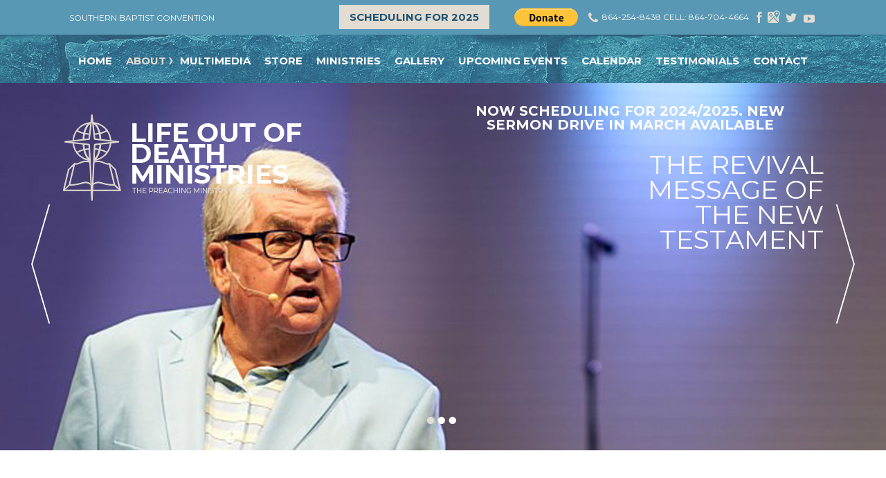

--- FILE ---
content_type: text/html; charset=UTF-8
request_url: https://www.ronlynch.org/about/pastors-decree
body_size: 2978
content:
<!doctype html>
<html lang="en">
<head>
<meta charset="utf-8">
<meta http-equiv="x-ua-compatible" content="ie=edge">
<!-- EditableBegin name="doctitle" -->
<Title>Pastors Decree, Life Out Of Death Ministries, Caroline Shores, NC</Title>
<meta name="description" content="Life Out Of Death Ministries is the revival message of the New Testament lead by the Ministry of Dr Ron Lynch.">
<!-- EditableEnd -->
<meta name="keywords" content="">
<base href="https://www.ronlynch.org/"><meta name="revisit" content="2 days">
<meta name="revisit-after" content="2 days">
<link rel="shortcut icon" href="favicon.ico">
<meta name="viewport" content="width=1160, maximum-scale=1.0">
<script src="libz/headjs/head.min.js"></script>
<script>
head.load(
  "libz/jquery-1.11.3.min.js",
  "libz/modernizr-2.8.3.min.js",
  "libz/prettyPhoto/js/jquery.prettyPhoto.js",
  "libz/jquery.cycle2.min.js",
  "libz/animatescroll/animatescroll.js",
  "libz/videojs/videojs-ie8.min.js",
  "libz/videojs/video.js",
  "-desktop-script.js",
  "libz/prefixfree.min.js"
);
</script>
<noscript id="deferred-styles">
<link href="https://fonts.googleapis.com/css?family=Montserrat:400,700&display=swap" rel="stylesheet">
<link rel="stylesheet" type="text/css" href="libz/normalize.css">
<link rel="stylesheet" type="text/css" href="libz/prettyPhoto/css/prettyPhoto.css">
</noscript>
<link rel="stylesheet" href="-desktop-style.css">
<link rel="stylesheet" type="text/css" href="libz/css3-animate-it/animations.css">
<link rel="stylesheet" type="text/css" href="dropdown.css">
<link rel="stylesheet" type="text/css" href="libz/videojs/video-js.css">
</head>

<body class="body_wrapper inside">
<div id="main_wrapper">

<div class="box_fixed"></div><!-- .box_fixed -->

<header>
<div id="header_top" class="animatedParent animateOnce" data-sequence="200"><div class="page_wrapper">
<div id="header_top_slogan" class="animated fadeInLeft" data-id="1">Southern Baptist Convention</div>
<div id="header_top_slogan1" class="animated fadeInLeft" data-id="1"><a href="https://www.ronlynch.org/contact" class="a_button a_button1">Scheduling for 2025</a></div>
<div id="header_top_phone" class="animated fadeInRight" data-id="2">864-254-8438  Cell: 864-704-4664</div>
<div id="header_top_social" class="animated fadeInRight" data-id="3">
<a href="http://www.facebook.com/lifeoutofdeath" class="popup"><img src="images/facebook.png" width="8" height="17" alt="Facebook" /></a>
<a href="javascript:;"><img src="images/google-maps.png" width="18" height="18" alt="Google Maps" /></a>
<a href="http://twitter.com/drronlynch" class="popup"><img src="images/twitter.png" width="17" height="14" alt="Twitter" /></a>
<a href="https://www.youtube.com/@LifeOutofDeath" class="popup"><img src="images/youtube.png" width="18" height="13" alt="Youtube" /></a>
</div><!-- #header_top_social -->

<div id="header_top_donate" class="animated fadeInRight" data-id="4">
<form action="https://www.paypal.com/donate" method="post" target="_top">
<input type="hidden" name="business" value="BJ7LNRG34Y4JL" />
<input type="hidden" name="item_name" value="To teach and share the love of Jesus Christ" />
<input type="hidden" name="currency_code" value="USD" />
<input type="image" src="https://www.paypalobjects.com/en_US/i/btn/btn_donate_LG.gif" border="0" name="submit" title="PayPal - The safer, easier way to pay online!" alt="Donate with PayPal button" />
<img alt="" border="0" src="https://www.paypal.com/en_US/i/scr/pixel.gif" width="1" height="1" />
</form>
</div><!-- #header_top_donate -->
</div></div><!-- #header_top -->


<div id="menutop"><div class="page_wrapper">
<nav>
<ul class="dropdown_top">
<li><a href=".">Home</a></li>
<li><a href="https://www.ronlynch.org/about">About</a>
<ul>
<li><a href="https://www.ronlynch.org/about/pastors-decree">Pastors Decree</a></li>
</ul></li>
<li><a href="https://www.ronlynch.org/multimedia">Multimedia</a></li>
<li><a href="https://www.ronlynch.org/store">Store</a></li>
<li><a href="https://www.ronlynch.org/ministries">Ministries</a></li>
<li><a href="https://www.ronlynch.org/gallery">Gallery</a></li>
<li><a href="https://www.ronlynch.org/upcoming-events">Upcoming Events</a></li>
<li><a href="https://www.ronlynch.org/calendar">Calendar</a></li>
<li><a href="https://www.ronlynch.org/testimonials">Testimonials</a></li>
<li><a href="https://www.ronlynch.org/contact">Contact</a></li>
</ul>
</nav>
</div></div><!-- #menutop -->

    
<div id="slideshow" class="animatedParent animateOnce" data-sequence="200">
<ul>
<li style="background-image:url(images/slides_01.jpg);"></li>
<li style="background-image:url(images/slides_02.jpg);"></li>
<li style="background-image:url(images/slides_03.jpg);"></li>
</ul>

<div id="header"><div class="page_wrapper">
<div id="header_logo" class="animated fadeInLeft" data-id="1"><a href="."><img src="images/logo.png" width="346" height="125" alt="Life Out of Death Ministries"></a></div>
<div id="header_slogan" class="animated fadeInRight" data-id="2">
The Revival<br>
Message of<br>
The New<br>Testament<br>
</div><!-- #header_slogan -->

<div id="header_slogan1" class="animated fadeInRight" data-id="3">
Now Scheduling for 2024/2025. New Sermon Drive in March Available
</div>
</div></div><!-- #header -->
    
<a id="slides_arrow_next" href="javascript:;" class="animated fadeInRight" data-id="3"><img src="images/slides_arrow_next.png" width="28" height="172" alt=""></a>
<a id="slides_arrow_prev" href="javascript:;" class="animated fadeInLeft" data-id="3"><img src="images/slides_arrow_prev.png" width="28" height="172" alt=""></a>
<div id="slideshow_pager" class="animated fadeInUp" data-id="3"></div>
</div><!-- #slideshow -->
<script>
head.ready(["-desktop-script.js"], function() {
  slideshow_main();
});
</script>
</header>


<div id="middle" class="animatedParent animateOnce" data-sequence="200"><div class="page_wrapper">
<main>
<div id="content" class="animated fadeInRight" data-id="1">
<div class="content_title animated fadeInLeft" data-id="2"><!-- EditableBegin name="title" -->
<h1>Pastors Decree</h1>
<!-- EditableEnd --></div>
<!-- breadcrumbs -->
<div class="breadcrumbs">
<ol itemscope itemtype="http://schema.org/BreadcrumbList">
<li itemprop="itemListElement" itemscope itemtype="http://schema.org/ListItem"><a itemprop="item" href="https://www.ronlynch.org/" itemtype="https://schema.org/WebPage"><span itemprop="name">Home</span></a><span itemprop="position" content="1"></span></li>
<li itemprop="itemListElement" itemscope itemtype="http://schema.org/ListItem"><a itemprop="item" href="https://www.ronlynch.org/about" itemtype="https://schema.org/WebPage"><span itemprop="name">About</span></a><span itemprop="position" content="2"></span></li>
<li itemprop="itemListElement" itemscope itemtype="http://schema.org/ListItem"><span itemprop="name">Pastors Decree</span><span itemprop="position" content="3"></span></li>
</ol>
</div>
<!-- end breadcrumbs -->
<!-- EditableBegin name="main" -->

<div class="align_center">
<img src="images/pastors-decree-01.jpg" width="600" height="1090" />
</div>

<!-- EditableEnd -->
</div><!-- #content -->
</main>
</div></div><!-- #middle -->
    

<div id="box_contact" class="animatedParent animateOnce" data-sequence="200"><div class="page_wrapper">
<div class="content_title content_title1 animated fadeInLeft" data-id="1">Contact</div>
<form action="https://www.ronlynch.org/request-short-save" id="form_estimate_side" method="post" class="form animated fadeInRight" data-id="2" onsubmit="return checkEstimate(this);">
<fieldset>
<script type="text/javascript">
/* <![CDATA[ */
var rndvl_estimate = Math.ceil(Math.random()*Number(1000000000000));
document.write('<input type="hidden" name="rndvl" value="'+rndvl_estimate+'" alt="">');
/* ]]> */
</script>
<label class="edit_full"><input type="text" id="name" name="name" placeholder="Name*" required aria-required="true"></label>
<label class="edit_full"><input type="text" id="phone" name="phone" placeholder="Phone*" required aria-required="true"></label>
<label class="edit_full"><input type="text" id="email" name="email" placeholder="Email*" required aria-required="true"></label>
<label class="edit_full"><textarea id="comments" name="comments" placeholder="Comments"></textarea></label>
<div class="clear"></div>

<div id="scode_block">
To ensure the security of your information, we ask that you type the code (displayed below) in the text box.<br />
<div class="align_left"><table class="align_left"><tr>
<td><script type="text/javascript">
/* <![CDATA[ */
document.write('<label><img id="img_code" src="libz/securitycode/securitycode-image.php?rndvl='+rndvl_estimate+'&img_width=100&img_height=45&font_size=16" alt=""></label>');
/* ]]> */
</script></td>
<td><label><input type="text" id="scode" name="scode" maxlength="4" class="uppercase align_center" required aria-required="true"></label></td>
<td><input id="submit" name="submit" type="submit" class="submit" value=" Submit " /></td>
</tr></table></div>
</div>
</fieldset>
</form>
</div></div><!-- #box_contact -->


<footer>
<div id="footer" class="animatedParent animateOnce" data-sequence="200"><div class="page_wrapper">

<div id="footer_logo" class="animated fadeInLeft" data-id="1"><a href="."><img src="images/footer_logo.png" width="346" height="125" alt="Life Out of Death Ministries"></a></div>

<div id="footer_address" class="animated fadeInRight" data-id="2">
&copy; 2026 <span>Life Out of Death Ministries</span><br>
166 Freeboard Lane, Carolina Shores, NC 28467, Phone: 864-704-4664, 864-254-8438<br><br>
<a href="https://www.ronlynch.org/privacy-policy">Privacy Policy</a> | <a href="https://www.ronlynch.org/legal-notice">Legal Notice</a> | <a href="https://www.ronlynch.org/sitemap">Site Map</a> | <a href="javascript:;" onclick="goToMobileWebsite();">Mobile Version</a><br>
Site by <a href="https://www.clearimaging.com" class="popup">Clearimaging.com</a> | <a href="https://www.clearimaging.com/client-support" class="popup">Support</a><br>
</div>
<div class="clear"></div>
</div></div><!-- #footer -->
</footer>

<a id="scroll_top"></a>
<script>
head.load(
  "libz/css3-animate-it/css3-animate-it.js"
);
</script>

</div><!-- #main_wrapper -->
</body>
</html>

--- FILE ---
content_type: text/css
request_url: https://www.ronlynch.org/-desktop-style.css
body_size: 3582
content:
* {
	margin: 0;
	padding: 0;
}
body {
	font-family: 'Montserrat', sans-serif;
	font-size: 15px;
	line-height: 24px;
	color: #231f20;
	width: 100%;
	min-width: 1100px;
	font-weight: normal;
	background: #515151 url(images/body_bg.png) center repeat-y;
	position: relative;
}

/* text styles
-----------------------------------------------------------------------------*/

h1, .h1 {
    font-size: 30px;
	line-height: 33px;
	font-weight: normal;
	color: #231f20;
	padding: 0px 0px 10px 0px;
	margin: 0px;
    text-transform: uppercase;
}
h2, .h2 {
    font-size: 27px;
	line-height: 30px;
	font-weight: normal;
	color: #231f20;
	padding: 0px 0px 10px 0px;
	margin: 0px;
    text-transform: uppercase;
}
h3, .h3 {
    font-size: 24px;
	line-height: 27px;
	font-weight: normal;
	color: #000;
	padding: 0px 0px 10px 0px;
	margin: 0px;
    text-transform: uppercase;
}

a {
	color: #35728e;
	text-decoration: none;
	outline: none;
}
a:hover {
	text-decoration: underline;
}

table {
	border: 0px;
	border-spacing: 0px;
    border-collapse: separate;
	padding: 0px;
	margin: 0px;
}

ul, ol {
	margin: 0px 0px 10px 20px;
	padding: 0px 0px 0px 0px;
/*	list-style-position: inside;*/
}
ul {
/*	list-style-image: url(images/icon_bullet.png);*/
}
ul.no-list-image, ul.no-list-image li {
	list-style: none;
	list-style-image: none;
}

p {
	margin: 15px 0px 15px 0px;
}
img {
	border: none;
}

/* forms styles
-----------------------------------------------------------------------------*/
input, textarea, select {
	color: #000;
	font-size: 16px;
	line-height: 16px;
    box-sizing: border-box;
}
label {
	box-sizing: border-box;
}
input {
	vertical-align: middle;
}

.form_standard {
	width: 700px !important;
	display: table;
	margin: 0 auto;
}
.form_standard_half {
	width: 350px !important;
	display: table;
	margin: 0 auto;
}

.form {
	width: 100%;
}
.form input.submit, input.button {
	width: auto;
	color: #231f20;
	background: #e3ddd3;
	font-size: 16px;
	line-height: 16px;
	border: 0px;
    font-weight: bold;
    text-transform: uppercase;
	padding: 14px 20px 16px 20px;
}
.form fieldset {
	border: 0px;
	padding: 0px;
	margin: 0px;
}
.form fieldset legend {
	color: #000;
	font-size: 16px;
	font-weight: bold;
	padding: 0px;
}

.form label {
	float: left;
	padding: 0px 2px 0px 0px;
	margin: 0;
	color: #000;
	font-size: 18px;
	line-height: 18px;
}
.form label.edit {
	width: 50%;
}
.form label.edit_full {
	width: 100%;
}
.form label.edit_half {
	width: 25%;
}

.form input[type=text], .form input[type=email], .form select, .form textarea {
	width: 100%;
	color: #000;
	font-size: 16px;
	line-height: 16px;
	padding: 12px;
	margin: 0px 0px 10px 0px;
	background: #fff url(images/input_bg.png) top repeat-x;
	border: 1px solid #ccc;
}
.form select {
	padding: 11px;
}

.form textarea {
	height: 150px;
}

.required {
	color: #f00;
}

/* scode_block
-----------------------------------------------------------------------------*/
#scode_block {
	width: 100%;
	text-align: center;
}
#scode_block table {
	border: 0px;
	border-spacing: 0px;
    border-collapse: separate;
	margin-left: auto;
	margin-right: auto;
	padding-top: 10px;
}
#scode_block table tr {
    vertical-align: top;
}
#scode_block table td {
	width: auto;
}
#scode_block table td {
	padding: 0px 2px 0px 2px;
	margin: 0px;
}
#scode_block #scode {
	width: 105px;
}
#scode_block input[type=text] {
	margin: 0px;
}
#scode_block #img_code {
}


/* placeholder
-----------------------------------------------------------------------------*/
::-webkit-input-placeholder {
	color: #221f1f !important;
	font-weight: normal;
	text-overflow: ellipsis;
    text-transform: uppercase;
}
::-moz-placeholder {
	color: #221f1f !important;
	font-weight: normal;
	text-overflow: ellipsis;
    text-transform: uppercase;
}
:-moz-placeholder {
	color: #221f1f !important;
	font-weight: normal;
	text-overflow: ellipsis;
    text-transform: uppercase;
}
:-ms-input-placeholder {
	color: #221f1f !important;
	font-weight: normal;
	text-overflow: ellipsis;
    text-transform: uppercase;
}


/* standard styles
-----------------------------------------------------------------------------*/

.uppercase {
	text-transform: uppercase;
}
.underline {
	text-decoration: underline
}

.align_center {
	text-align: center;
	margin: auto;
}
.align_right {
	text-align: right;
}
.align_left {
	text-align: left;
}
.align_justify {
	text-align: justify;
}

.valign_top {
	vertical-align: top;
}
.valign_middle {
	vertical-align: middle;
}
.valign_bottom {
	vertical-align: bottom;
}

.position_center {
	left: 0;
	right: 0;
	margin-left: auto;
	margin-right: auto;
}
.position_middle:before {
	content: '';
	display: inline-block;
	height: 100%;
	vertical-align: middle;
}

.box_center {
	display: table;
	margin: 0 auto !important;
}

.clear {
	height:0;
	font-size: 1px;
	line-height: 0px;
	clear: both;
}

.clearfix:before,
.clearfix:after {
	content: "";
	display: table;
} 
.clearfix:after {
	clear: both;
}

.hidden {
	display: none;
}

.desktop_only {
}
.mobile_only {
	display: none;
}

.img_left {
	width: auto;
	float: left;
	margin: 0px 15px 10px 0px;
}
.img_right {
	width: auto;
	float: right;
	margin: 0px 0px 10px 15px;
}

.images, .images_left, .images_right {
	border: 0px;
}
.images_left {
	width: auto;
	float: left;
	margin: 0px 25px 15px 0px;
}
.images_right {
	width: auto;
	float: right;
	margin: 0px 0px 15px 25px;
}

hr, .hr {
	line-height: 1px;
	height: 1px;
	font-size: 1px;
	background: #ccc;
	border: 0px;
}

.a_button {
	display: inline-block;
	color: #205270;
    font-size: 18px;
	line-height: 18px;
	text-decoration: none;
	font-weight: bold;
	outline: none;
	background: #e3ddd3;
	text-align: center;
    text-transform: uppercase;
	padding: 15px 20px 15px 20px;
	transition: all 250ms ease-in;
	-webkit-transition: all 250ms ease-in;
}
.a_button:hover {
	color: #231f20;
	text-decoration: none;
}

.a_button1 {
    font-size: 15px;
	line-height: 15px;
	padding: 10px 15px 10px 15px;
}


.columns {
	-moz-column-gap: 20px;
	-webkit-column-gap: 20px;
	column-gap: 20px;
}

.columns[data-columns-count="2"] {
	-moz-column-count: 2;
	-webkit-column-count: 2;
	column-count: 2;
}
.columns[data-columns-count="3"] {
	-moz-column-count: 3;
	-webkit-column-count: 3;
	column-count: 3;
}
.columns[data-columns-count="4"] {
	-moz-column-count: 4;
	-webkit-column-count: 4;
	column-count: 4;
}
.columns[data-columns-count="5"] {
	-moz-column-count: 5;
	-webkit-column-count: 5;
	column-count: 5;
}
.columns[data-columns-count="6"] {
	-moz-column-count: 6;
	-webkit-column-count: 6;
	column-count: 6;
}

.res_list div {
	display: inline-block;
	padding-bottom: 10px;
}


/* columns_list
-----------------------------------------------------------------------------*/
ul.columns_list {
	list-style: none;
}
ul.columns_list > li {
	list-style: none;
	list-style-image: none;
	display: inline-block;
	padding: 0px 0px 15px 0px;
	margin: 0px 0px 0px 0px;
	vertical-align: top;
}
ul.columns_list > li, ul.columns_list[data-columns-count="2"] > li {
	width: 47%;
	margin-right: 3%;
}
ul.columns_list[data-columns-count="3"] > li {
	width: 30%;
	margin-right: 3%;
}
ul.columns_list[data-columns-count="4"] > li {
	width: 22%;
	margin-right: 3%;
}
ul.columns_list[data-columns-count="5"] > li {
	width: 17%;
	margin-right: 3%;
}


/* portfolio styles
-----------------------------------------------------------------------------*/
.sectionname, .imagepages {
	display: inline-block;
	color: #205270;
	background: #e3ddd3;
	padding: 3px 6px 3px 6px;
	margin: 0px 3px 5px 0px;
	border-radius: 2px;
}
.sectionname:hover, .imagepages:hover {
	text-decoration: none;
	color: #231f20;
	background: #cbc5bc;
}

.sectionnameselected, .imagepageselected {
	display: inline-block;
	color: #231f20;
	background: #cbc5bc;
	padding: 3px 6px 3px 6px;
	margin: 0px 3px 5px 0px;
	border-radius: 2px;
}
.sectionnameselected:hover, .imagepageselected:hover {
	text-decoration: none;
}

.sectionname_divider {
	display: none;
}

.imagesmallname {
	color: #000;
}

.imagemediumname {
	color: #000; 
	font-weight: bold;
}

.image_delimiter {
	font-size: 1px;
	line-height: 1px;
	height: 3px;
	padding: 0px;
	margin: 0px;
}


/* portfolio_slides
-----------------------------------------------------------------------------*/
.portfolio_slides {
	position: relative;
}
.portfolio_slides ul {
	width: 100%;
	margin: 0px;
	padding: 0px;
}
.portfolio_slides li {
	width: 100%;
	margin: 0px;
	padding: 0px;
	list-style: none;
	list-style-image: none;
	text-align: center;
}
.portfolio_slides .images {
	max-width: -webkit-calc(100% - 8px); /* - 2*border */
	max-width: -moz-calc(100% - 8px);
	max-width: calc(100% - 8px);
	max-width: 100%;
	height: auto;
}

.portfolio_slides_pager {
	position: relative;
	display: table;
	margin: 0 auto;
	text-align: center;
	width: 100%;
}
.portfolio_slides_pager span {
	width: 15px;
	height: 15px; 
    display: inline-block;
	cursor: pointer;
    font-family: arial;
	font-size: 40px;
	color: #4d1658;
}
.portfolio_slides_pager span.cycle-pager-active {
	color: #d1b26d;
}
.portfolio_slides_pager > * {
	cursor: pointer;
}


/* breadcrumbs
-----------------------------------------------------------------------------*/
.breadcrumbs {font-size: 16px;
	line-height: 16px;
	color: #000;
	padding: 0px 0px 13px 0px;
	margin: 0px 0px 20px 0px;
	border-bottom: 1px solid #CCC;
}
.breadcrumbs ol {
	margin: 0px;
	padding: 0px;
	list-style: none;
	list-style-image: none;
}
.breadcrumbs ol li {
	position: relative;
	display: inline-block;
	padding: 0px 15px 0px 0px;
	margin: 0px 5px 0px 0px;
}
.breadcrumbs ol li:after {
	content: " >";
	display: block;
	width: 20px;
	height: 100%;
	position: absolute;
	top: 3px;
	right: 0px;
	text-align: right;
	font-size: 14px;
	line-height: 14px;
}
.breadcrumbs ol li:last-child {
	margin: 0px 0px 0px 0px;
}
.breadcrumbs ol li:last-child:after {
	content: "";
	display: block;
	width: 0px;
}

.breadcrumbs ol li a {
	color: #35728e;
}
.breadcrumbs ol li:hover a {
	text-decoration: underline;
}


/* Table
-----------------------------------------------------------------------------*/
.table {
	width: 100%;
	border-top: 1px solid #bdb6a3;
	border-left: 1px solid #bdb6a3;
}
.table tr {
	vertical-align: middle;
}
.table th, .table td {
	padding: 5px;
	border-bottom: 1px solid #bdb6a3; 
	border-right: 1px solid #bdb6a3; 
	color: #64534c;
}
.table thead td, .table tfoot td {
	background: #efae40 url(images/table_header_bg.png) top repeat-x;color: #fff;
	font-weight: normal;
	font-size: 18px;
	line-height: 18px;
	text-transform: uppercase;
	text-shadow: 1px 1px 2px rgba(0,0,0,0.5);
}
.table tr th {font-weight: normal;
	font-size: 18px;
	line-height: 18px;
	color: #fff;
	text-shadow: 1px 1px 1px rgba(0,0,0,0.3);
	background: #ada48c;
}
.table tr:nth-child(odd) {
	background: #efede8;
}
.table tr:nth-child(even) {
	background: #f5f3ee;
}


/* belgard
-----------------------------------------------------------------------------*/
table.belgard td {
	padding: 0px 20px 20px 0px;
}

/* main styles
-----------------------------------------------------------------------------*/
.animatedParent {
/*	overflow: hidden;*/
}

.page_wrapper {
	width: 1100px;
	height: 100%;
	position: relative;
	margin-left: auto;
	margin-right: auto;
}

#main_wrapper {
	overflow: hidden;
}

.body_offset {
	padding-top: 47px;
}

.body_wrapper {
	max-width: 1920px !important;
	margin: 0 auto !important;
	float: none !important;
}

.box_fixed {
	position: fixed !important;
	top: 0 !important;
	left: 0 !important;
	right: 0 !important;
	margin-left: auto !important;
	margin-right: auto !important;
	z-index: 1000 !important;
	width: 100% !important;
	max-width: 1920px !important;
	float: none !important;
	box-shadow: 0 1px 3px rgba(0, 0, 0, 0.2);
}


/* Header_top
-----------------------------------------------------------------------------*/
#header_top {
	width: 100%;
	position: relative;
	height: 50px;
    background: #5998b4;
}

#header_top_slogan {
	width: 300px;
	position: absolute;
	left: 10px;
	top: 20px;
	color: #fff;
	font-size: 12px;
	line-height: 12px;
    text-transform: uppercase;
}
#header_top_slogan1 {
	position: absolute;
	left: 400px;
	top: 7px;
}

#header_top_phone {
	width: 220px;
	position: absolute;
	right: 100px;
	top: 18px;
	color: #fff;
	font-size: 12px;
	line-height: 12px;
    background: url("images/icon_phone.png") left top no-repeat;
    padding: 1px 0px 3px 20px;
    text-transform: uppercase;
}

#header_top_social {
	width: 120px;
	position: absolute;
	right: 10px;
	top: 15px;
	text-align: right;
}
#header_top_social a img {
	margin: 0px 2px 0px 2px;
	transition: all 250ms ease-in;
	-webkit-transition: all 250ms ease-in;
	opacity: 1;
}
#header_top_social a:hover img {
	opacity: 0.7;
}

#header_top_donate {
	width: 150px;
	position: absolute;
	right: 350px;
	top: 12px;
	text-align: right;
}

#header_specials {
	width: 150px;
	position: absolute;
	right: 0px;
	top: 30px;
	text-align: center;
	color: #fff;
	font-size: 12px;
	line-height: 12px;
}
#header_specials a {
	color: #fff;
}


/* menutop
-----------------------------------------------------------------------------*/
#menutop {
	height: 70px;
	background: url("images/menutop_bg.jpg") center center no-repeat;
}
#menutop ul {
	display: table;
	margin: 0 auto;
	padding: 0px;
	list-style: none;
	list-style-image: none;
}
#menutop li {
	float: left;
	padding: 0px 0px 0px10px;
	margin: 0px;
}

#menutop ul li a {
	display: block;
	color: #fff;
    font-size: 15px;
	line-height: 15px;
	font-weight: bold;
	height: 40px;
	text-align: center;
	padding: 30px 10px 0px 10px;
	margin: 0px;
    text-transform: uppercase;
	transition: all 250ms ease-in;
	-webkit-transition: all 250ms ease-in;
}
#menutop ul li:hover a, #menutop li.selected a {
	color: #e3ddd3;
	text-decoration: none;
}
#menutop li:first-child a {
    padding-left: 0px;
}
#menutop li:last-child a {
    padding-right: 0px;
}


/* slideshow
-----------------------------------------------------------------------------*/
#slideshow {
	width: 100%;
	height: 790px;
	position: relative;
	z-index: 0;
}
.inside #slideshow {
	height: 530px;
}

#slideshow ul {
	width: 100%;
	margin: 0px;
	padding: 0px;
	list-style: none;
	list-style-image: none;
}

#slideshow li {
	width: 100%;
	height: 100%;
	background-position: center top;
	background-repeat: no-repeat;
	list-style: none;
	list-style-image: none;
}

#slides_arrow_next {
	width: auto;
	position: absolute;
	top: 50%;
	margin-top: -90px;
	right: 45px;
	z-index: 101;
}
#slides_arrow_prev {
	width: auto;
	position: absolute;
	top: 50%;
	margin-top: -90px;
	left: 45px;
	z-index: 101;
}


/* slideshow_pager
-----------------------------------------------------------------------------*/
#slideshow_pager { 
    text-align: center; 
	width: 100%; 
	z-index: 101 !important; 
	position: absolute; 
	left: 0px;
	bottom: 30px; 
	overflow: hidden;
	text-shadow: 1px 1px 2px rgba(0,0,0,0.2);
}

#slideshow_pager span { 
    width: 12px;
	height: 12px; 
    display: inline-block;
	cursor: pointer;
	background: url(images/slide_icon.png) left top no-repeat;
	padding: 0px 2px 0px 2px;
	font-family: arial; font-size: 1px; 
}
#slideshow_pager span.cycle-pager-active {
	background: url(images/slide_icon_on.png) left top no-repeat;
}
#slideshow_pager > * {
	cursor: pointer;
}


/* Header
-----------------------------------------------------------------------------*/
#header {
	width: 100%;
    height:  100%;
	position: absolute;
    left: 0px;
    top: 0px;
    z-index: 101;
}

#header_logo {
	width: 346px;
	position: absolute;
	left: 0px;
	top: 45px;
}

#header_slogan {
	width: 520px;
	position: absolute;
	right: 0px;
	bottom: 90px;
	text-align: right;
	color: #fff;
	font-size: 38px;
	line-height: 36px;
    text-transform: uppercase;
}
#header_slogan span {
	font-size: 16px;
	line-height: 20px;
    display:  block;
    padding: 20px 0px 0px 0px;
}

.inside #header_slogan {
	top: 100px;
}

#header_slogan1 {
	width: 500px;
	position: absolute;
	right: 190px;
	top: 50px;
	text-align: left;
	color: #fff;
	font-size: 20px;
	line-height: 20px;
    text-transform: uppercase;
	font-weight: bold;
	text-align: center;
}
#header_slogan1 a {
	color: #fff;
	text-decoration: underline;
}
#header_slogan1 span {
	font-size: 16px;
	line-height: 18px;
    text-transform: none;
	font-weight: normal;
}

.inside #header_slogan1 {
	right: 30px;
	top: 30px;
	font-size: 20px;
	line-height: 20px;
}


/* box_about
-----------------------------------------------------------------------------*/
#box_about {
	width: 100%;
    height: 465px;
    padding:  80px 0px 80px 0px;
    background: url(images/box_about_bg.jpg) center top no-repeat;
	background-size: cover;
    color: #fff;
}
#box_about_content {
	width: 800px;
    float: right;
}


/* box_multimedia
-----------------------------------------------------------------------------*/
#box_multimedia {
	width: 100%;
    padding:  80px 0px 80px 0px;
    background: #f8f7f5;
    color: #fff;
	text-align: center;
}
#box_multimedia_content {
}


/* middle
-----------------------------------------------------------------------------*/
#middle {
	padding: 80px 0px 80px 0px;
	background: #fff;
	position: relative;
}
.inside #middle {
	min-height: 550px;
	height: auto !important;
	height: 550px;
}

/* content_title
-----------------------------------------------------------------------------*/
.content_title {
	width: 100%;
	color: #35728e;
    font-size: 48px;
	line-height: 48px;
	font-weight: normal;
	text-align: center;
	padding: 0px 0px 0px 0px;
	margin-bottom: 35px;
    text-transform: uppercase;
}
.content_title h1 {
	padding: 0px;
	margin: 0px;
	width: 100%;
	color: #35728e;
    font-size: 48px;
	line-height: 48px;
	font-weight: normal;
	text-align: center;
}

.content_title1, .content_title1 h1 {
	color: #fff;
	text-align: left;
}


/* box_store
-----------------------------------------------------------------------------*/
#box_store {
    font-weight: bold;
}
#box_store ul {
	display: table;
	margin: 0 auto;
	padding: 0px 0px 0px 0px;
	list-style: none;
	list-style-image: none;
}
#box_store ul li {
    display: inline-block;
	width: 260px;
	padding: 0px 5px 0px 5px;
	vertical-align: top;
}
#box_store span {
    color: #35728e;
}



/* box_contact
-----------------------------------------------------------------------------*/
#box_contact {
	width: 100%;
	height: 559px;
	padding: 80px 0px 0px 0px;
	background: url(images/box_contact_bg.jpg) center top no-repeat;
	color: #fff;
	position: relative;
}


/* form_side
-----------------------------------------------------------------------------*/
#form_estimate_side {
	width: 100%;
}

#form_estimate_side fieldset {
	border: none;
	padding: 0px;
	margin: 0px;
}
#form_estimate_side input[type=text], #form_estimate_side input[type=email], #form_estimate_side select, #form_estimate_side textarea {
	background: #fff;
	border: 1px solid #fff;
}
#form_estimate_side textarea {
	height: 155px;
}

#form_estimate_side #table_form {
	width: 100%;
}
#form_estimate_side #table_form td {
	width: 49%;
	padding-right: 1%;
}


/* Footer
----------------------------------------------------------------------------*/
#footer {
	color: #fff;
    height: 181px;
	background: url(images/footer_bg.jpg) center top no-repeat;
	position: relative;
	padding: 80px 0px 0px 0px;
	font-size: 14px;
	line-height: 20px;
}

#footer_logo {
	float: left;
	width: 430px;
}

#footer_address {
	float: left;
	width: 670px;
}
#footer_address span {
}

#footer a {
	color: #fff;
}


/* Contact
-----------------------------------------------------------------------------*/

#contact_address {
	width: 300px;
	float: left;
}
#contact_form {
	width: 700px;
	float: right;
}


/* styles
-----------------------------------------------------------------------------*/
#scroll_top {
	display: none;
	position: fixed;
	bottom: 0px;
	right: 0px;
	width: 40px;
	height: 40px;
	background: #e3ddd3 url(images/scroll_top_bg.png) center no-repeat;
	text-decoration: none;
	cursor: pointer;
	box-shadow: 1px 1px 2px rgba(0,0,0,0.3);
	transition: all 250ms ease-in;
	-webkit-transition: all 250ms ease-in;
	z-index: 1000;
}
#scroll_top:hover {
	background: #c3beb4 url(images/scroll_top_bg.png) center no-repeat;
	text-decoration: none;
}


--- FILE ---
content_type: text/css
request_url: https://www.ronlynch.org/libz/css3-animate-it/animations.css
body_size: 2378
content:
.animated{-webkit-animation-duration:1s;animation-duration:1s;-webkit-animation-fill-mode:both;animation-fill-mode:both;}
.slow{-webkit-animation-duration:1.5s;animation-duration:1.5s;-webkit-animation-fill-mode:both;animation-fill-mode:both;}
.slower{-webkit-animation-duration:2s;animation-duration:2s;-webkit-animation-fill-mode:both;animation-fill-mode:both;}
.slowest{-webkit-animation-duration:3s;animation-duration:3s;-webkit-animation-fill-mode:both;animation-fill-mode:both;}
.bounceInRight, .bounceInLeft, .bounceInUp, .bounceInDown{opacity:0;-webkit-transform:translateX(400px);transform:translateX(400px);}
.fadeInRight, .fadeInLeft, .fadeInUp, .fadeInDown{opacity:0;-webkit-transform:translateX(400px);transform:translateX(400px);}
.flipInX, .flipInY, .rotateIn, .rotateInUpLeft, .rotateInUpRight, .rotateInDownLeft, .rotateDownUpRight, .rollIn{opacity:0;}
.lightSpeedInRight, .lightSpeedInLeft{opacity:0;-webkit-transform:translateX(400px);transform:translateX(400px);}
@-webkit-keyframes bounceIn{0%{opacity:0;-webkit-transform:scale(.3);}
50%{opacity:1;-webkit-transform:scale(1.05);}
70%{-webkit-transform:scale(.9);}
100%{-webkit-transform:scale(1);}
}
@keyframes bounceIn{0%{opacity:0;transform:scale(.3);}
50%{opacity:1;transform:scale(1.05);}
70%{transform:scale(.9);}
100%{transform:scale(1);}
}
.bounceIn.go{-webkit-animation-name:bounceIn;animation-name:bounceIn;}
@-webkit-keyframes bounceInRight{0%{opacity:0;-webkit-transform:translateX(400px);}
60%{-webkit-transform:translateX(-30px);}
80%{-webkit-transform:translateX(10px);}
100%{opacity:1;-webkit-transform:translateX(0);}
}
@keyframes bounceInRight{0%{opacity:0;transform:translateX(400px);}
60%{transform:translateX(-30px);}
80%{transform:translateX(10px);}
100%{opacity:1;transform:translateX(0);}
}
.bounceInRight.go{-webkit-animation-name:bounceInRight;animation-name:bounceInRight;}
@-webkit-keyframes bounceInLeft{0%{opacity:0;-webkit-transform:translateX(-400px);}
60%{-webkit-transform:translateX(30px);}
80%{-webkit-transform:translateX(-10px);}
100%{opacity:1;-webkit-transform:translateX(0);}
}
@keyframes bounceInLeft{0%{opacity:0;transform:translateX(-400px);}
60%{transform:translateX(30px);}
80%{transform:translateX(-10px);}
100%{opacity:1;transform:translateX(0);}
}
.bounceInLeft.go{-webkit-animation-name:bounceInLeft;animation-name:bounceInLeft;}
@-webkit-keyframes bounceInUp{0%{opacity:0;-webkit-transform:translateY(400px);}
60%{-webkit-transform:translateY(-30px);}
80%{-webkit-transform:translateY(10px);}
100%{opacity:1;-webkit-transform:translateY(0);}
}
@keyframes bounceInUp{0%{opacity:0;transform:translateY(400px);}
60%{transform:translateY(-30px);}
80%{transform:translateY(10px);}
100%{opacity:1;transform:translateY(0);}
}
.bounceInUp.go{-webkit-animation-name:bounceInUp;animation-name:bounceInUp;}
@-webkit-keyframes bounceInDown{0%{opacity:0;-webkit-transform:translateY(-400px);}
60%{-webkit-transform:translateY(30px);}
80%{-webkit-transform:translateY(-10px);}
100%{opacity:1;-webkit-transform:translateY(0);}
}
@keyframes bounceInDown{0%{opacity:0;transform:translateY(-400px);}
60%{transform:translateY(30px);}
80%{transform:translateY(-10px);}
100%{opacity:1;transform:translateY(0);}
}
.bounceInDown.go{-webkit-animation-name:bounceInDown;animation-name:bounceInDown;}
@-webkit-keyframes fadeIn{0%{opacity:0;}
100%{opacity:1;display:block;}
}
@keyframes fadeIn{0%{opacity:0;}
100%{opacity:1;display:block;}
}
.fadeIn{opacity:0;}
.fadeIn.go{-webkit-animation-name:fadeIn;animation-name:fadeIn;}
@-webkit-keyframes growIn{0%{-webkit-transform:scale(0.2);opacity:0;}
50%{-webkit-transform:scale(1.2);}
100%{-webkit-transform:scale(1);opacity:1;}
}
@keyframes growIn{0%{transform:scale(0.2);opacity:0;}
50%{transform:scale(1.2);}
100%{transform:scale(1);opacity:1;}
}
.growIn{-webkit-transform:scale(0.2);transform:scale(0.2);opacity:0;}
.growIn.go{-webkit-animation-name:growIn;animation-name:growIn;}
@-webkit-keyframes shake{0%, 100%{-webkit-transform:translateX(0);}
10%, 30%, 50%, 70%, 90%{-webkit-transform:translateX(-10px);}
20%, 40%, 60%, 80%{-webkit-transform:translateX(10px);}
}
@keyframes shake{0%, 100%{transform:translateX(0);}
10%, 30%, 50%, 70%, 90%{transform:translateX(-10px);}
20%, 40%, 60%, 80%{transform:translateX(10px);}
}
.shake.go{-webkit-animation-name:shake;animation-name:shake;}
@-webkit-keyframes shakeUp{0%, 100%{-webkit-transform:translateX(0);}
10%, 30%, 50%, 70%, 90%{-webkit-transform:translateY(-10px);}
20%, 40%, 60%, 80%{-webkit-transform:translateY(10px);}
}
@keyframes shakeUp{0%, 100%{transform:translateY(0);}
10%, 30%, 50%, 70%, 90%{transform:translateY(-10px);}
20%, 40%, 60%, 80%{transform:translateY(10px);}
}
.shakeUp.go{-webkit-animation-name:shakeUp;animation-name:shakeUp;}
@-webkit-keyframes fadeInLeft{0%{opacity:0;-webkit-transform:translateX(-400px);}
50%{opacity:0.3;}
100%{opacity:1;-webkit-transform:translateX(0);}
}
@keyframes fadeInLeft{0%{opacity:0;transform:translateX(-400px);}
50%{opacity:0.3;}
100%{opacity:1;transform:translateX(0);}
}
.fadeInLeft{opacity:0;-webkit-transform:translateX(-400px);transform:translateX(-400px);}
.fadeInLeft.go{-webkit-animation-name:fadeInLeft;animation-name:fadeInLeft;}
@-webkit-keyframes fadeInRight{0%{opacity:0;-webkit-transform:translateX(400px);}
50%{opacity:0.3;}
100%{opacity:1;-webkit-transform:translateX(0);}
}
@keyframes fadeInRight{0%{opacity:0;transform:translateX(400px);}
50%{opacity:0.3;}
100%{opacity:1;transform:translateX(0);}
}
.fadeInRight{opacity:0;-webkit-transform:translateX(400px);transform:translateX(400px);}
.fadeInRight.go{-webkit-animation-name:fadeInRight;animation-name:fadeInRight;}
@-webkit-keyframes fadeInUp{0%{opacity:0;-webkit-transform:translateY(400px);}
50%{opacity:0.3;}
100%{opacity:1;-webkit-transform:translateY(0);}
}
@keyframes fadeInUp{0%{opacity:0;transform:translateY(400px);}
50%{opacity:0.3;}
100%{opacity:1;transform:translateY(0);}
}
.fadeInUp{opacity:0;-webkit-transform:translateY(400px);transform:translateY(400px);}
.fadeInUp.go{-webkit-animation-name:fadeInUp;animation-name:fadeInUp;}
@-webkit-keyframes fadeInDown{0%{opacity:0;-webkit-transform:translateY(-400px);}
50%{opacity:0.3;}
100%{opacity:1;-webkit-transform:translateY(0);}
}
@keyframes fadeInDown{0%{opacity:0;transform:translateY(-400px);}
50%{opacity:0.3;}
100%{opacity:1;transform:translateY(0);}
}
.fadeInDown{opacity:0;-webkit-transform:translateY(-400px);transform:translateY(-400px);}
.fadeInDown.go{-webkit-animation-name:fadeInDown;animation-name:fadeInDown;}
@-webkit-keyframes rotateIn{0%{-webkit-transform-origin:center center;-webkit-transform:rotate(-200deg);opacity:0;}
100%{-webkit-transform-origin:center center;-webkit-transform:rotate(0);opacity:1;}
}
@keyframes rotateIn{0%{transform-origin:center center;transform:rotate(-200deg);opacity:0;}
100%{transform-origin:center center;transform:rotate(0);opacity:1;}
}
.rotateIn.go{-webkit-animation-name:rotateIn;animation-name:rotateIn;}
@-webkit-keyframes rotateInUpLeft{0%{-webkit-transform-origin:left bottom;-webkit-transform:rotate(90deg);opacity:0;}
100%{-webkit-transform-origin:left bottom;-webkit-transform:rotate(0);opacity:1;}
}
@keyframes rotateInUpLeft{0%{transform-origin:left bottom;transform:rotate(90deg);opacity:0;}
100%{transform-origin:left bottom;transform:rotate(0);opacity:1;}
}
.rotateInUpLeft.go{-webkit-animation-name:rotateInUpLeft;animation-name:rotateInUpLeft;}
@-webkit-keyframes rotateInDownLeft{0%{-webkit-transform-origin:left bottom;-webkit-transform:rotate(-90deg);opacity:0;}
100%{-webkit-transform-origin:left bottom;-webkit-transform:rotate(0);opacity:1;}
}
@keyframes rotateInDownLeft{0%{transform-origin:left bottom;transform:rotate(-90deg);opacity:0;}
100%{transform-origin:left bottom;transform:rotate(0);opacity:1;}
}
.rotateInDownLeft.go{-webkit-animation-name:rotateInDownLeft;animation-name:rotateInDownLeft;}
@-webkit-keyframes rotateInUpRight{0%{-webkit-transform-origin:right bottom;-webkit-transform:rotate(-90deg);opacity:0;}
100%{-webkit-transform-origin:right bottom;-webkit-transform:rotate(0);opacity:1;}
}
@keyframes rotateInUpRight{0%{transform-origin:right bottom;transform:rotate(-90deg);opacity:0;}
100%{transform-origin:right bottom;transform:rotate(0);opacity:1;}
}
.rotateInUpRight.go{-webkit-animation-name:rotateInUpRight;animation-name:rotateInUpRight;}
@-webkit-keyframes rotateInDownRight{0%{-webkit-transform-origin:right bottom;-webkit-transform:rotate(90deg);opacity:0;}
100%{-webkit-transform-origin:right bottom;-webkit-transform:rotate(0);opacity:1;}
}
@keyframes rotateInDownRight{0%{transform-origin:right bottom;transform:rotate(90deg);opacity:0;}
100%{transform-origin:right bottom;transform:rotate(0);opacity:1;}
}
.rotateInDownRight.go{-webkit-animation-name:rotateInDownRight;animation-name:rotateInDownRight;}
@-webkit-keyframes rollIn{0%{opacity:0;-webkit-transform:translateX(-100%) rotate(-120deg);}
100%{opacity:1;-webkit-transform:translateX(0px) rotate(0deg);}
}
@keyframes rollIn{0%{opacity:0;transform:translateX(-100%) rotate(-120deg);}
100%{opacity:1;transform:translateX(0px) rotate(0deg);}
}
.rollIn.go{-webkit-animation-name:rollIn;animation-name:rollIn;}
@-webkit-keyframes wiggle{0%{-webkit-transform:skewX(9deg);}
10%{-webkit-transform:skewX(-8deg);}
20%{-webkit-transform:skewX(7deg);}
30%{-webkit-transform:skewX(-6deg);}
40%{-webkit-transform:skewX(5deg);}
50%{-webkit-transform:skewX(-4deg);}
60%{-webkit-transform:skewX(3deg);}
70%{-webkit-transform:skewX(-2deg);}
80%{-webkit-transform:skewX(1deg);}
90%{-webkit-transform:skewX(0deg);}
100%{-webkit-transform:skewX(0deg);}
}
@keyframes wiggle{0%{transform:skewX(9deg);}
10%{transform:skewX(-8deg);}
20%{transform:skewX(7deg);}
30%{transform:skewX(-6deg);}
40%{transform:skewX(5deg);}
50%{transform:skewX(-4deg);}
60%{transform:skewX(3deg);}
70%{transform:skewX(-2deg);}
80%{transform:skewX(1deg);}
90%{transform:skewX(0deg);}
100%{transform:skewX(0deg);}
}
.wiggle.go{-webkit-animation-name:wiggle;animation-name:wiggle;-webkit-animation-timing-function:ease-in;animation-timing-function:ease-in;}
@-webkit-keyframes swing{20%, 40%, 60%, 80%, 100%{-webkit-transform-origin:top center;}
20%{-webkit-transform:rotate(15deg);}
40%{-webkit-transform:rotate(-10deg);}
60%{-webkit-transform:rotate(5deg);}
80%{-webkit-transform:rotate(-5deg);}
100%{-webkit-transform:rotate(0deg);}
}
@keyframes swing{20%{transform:rotate(15deg);}
40%{transform:rotate(-10deg);}
60%{transform:rotate(5deg);}
80%{transform:rotate(-5deg);}
100%{transform:rotate(0deg);}
}
.swing.go{-webkit-transform-origin:top center;transform-origin:top center;-webkit-animation-name:swing;animation-name:swing;}
@-webkit-keyframes tada{0%{-webkit-transform:scale(1);}
10%, 20%{-webkit-transform:scale(0.9) rotate(-3deg);}
30%, 50%, 70%, 90%{-webkit-transform:scale(1.1) rotate(3deg);}
40%, 60%, 80%{-webkit-transform:scale(1.1) rotate(-3deg);}
100%{-webkit-transform:scale(1) rotate(0);}
}
@keyframes tada{0%{transform:scale(1);}
10%, 20%{transform:scale(0.9) rotate(-3deg);}
30%, 50%, 70%, 90%{transform:scale(1.1) rotate(3deg);}
40%, 60%, 80%{transform:scale(1.1) rotate(-3deg);}
100%{transform:scale(1) rotate(0);}
}
.tada.go{-webkit-animation-name:tada;animation-name:tada;}
@-webkit-keyframes wobble{0%{-webkit-transform:translateX(0%);}
15%{-webkit-transform:translateX(-25%) rotate(-5deg);}
30%{-webkit-transform:translateX(20%) rotate(3deg);}
45%{-webkit-transform:translateX(-15%) rotate(-3deg);}
60%{-webkit-transform:translateX(10%) rotate(2deg);}
75%{-webkit-transform:translateX(-5%) rotate(-1deg);}
100%{-webkit-transform:translateX(0%);}
}
@keyframes wobble{0%{transform:translateX(0%);}
15%{transform:translateX(-25%) rotate(-5deg);}
30%{transform:translateX(20%) rotate(3deg);}
45%{transform:translateX(-15%) rotate(-3deg);}
60%{transform:translateX(10%) rotate(2deg);}
75%{transform:translateX(-5%) rotate(-1deg);}
100%{transform:translateX(0%);}
}
.wobble.go{-webkit-animation-name:wobble;animation-name:wobble;}
@-webkit-keyframes pulse{0%{-webkit-transform:scale(1);}
50%{-webkit-transform:scale(1.1);}
100%{-webkit-transform:scale(1);}
}
@keyframes pulse{0%{transform:scale(1);}
50%{transform:scale(1.1);}
100%{transform:scale(1);}
}
.pulse.go{-webkit-animation-name:pulse;animation-name:pulse;}
@-webkit-keyframes lightSpeedInRight{0%{-webkit-transform:translateX(100%) skewX(-30deg);opacity:0;}
60%{-webkit-transform:translateX(-20%) skewX(30deg);opacity:1;}
80%{-webkit-transform:translateX(0%) skewX(-15deg);opacity:1;}
100%{-webkit-transform:translateX(0%) skewX(0deg);opacity:1;}
}
@keyframes lightSpeedInRight{0%{transform:translateX(100%) skewX(-30deg);opacity:0;}
60%{transform:translateX(-20%) skewX(30deg);opacity:1;}
80%{transform:translateX(0%) skewX(-15deg);opacity:1;}
100%{transform:translateX(0%) skewX(0deg);opacity:1;}
}
.lightSpeedInRight.go{-webkit-animation-name:lightSpeedInRight;animation-name:lightSpeedInRight;-webkit-animation-timing-function:ease-out;animation-timing-function:ease-out;}
@-webkit-keyframes lightSpeedInLeft{0%{-webkit-transform:translateX(-100%) skewX(30deg);opacity:0;}
60%{-webkit-transform:translateX(20%) skewX(-30deg);opacity:1;}
80%{-webkit-transform:translateX(0%) skewX(15deg);opacity:1;}
100%{-webkit-transform:translateX(0%) skewX(0deg);opacity:1;}
}
@keyframes lightSpeedInLeft{0%{transform:translateX(-100%) skewX(30deg);opacity:0;}
60%{transform:translateX(20%) skewX(-30deg);opacity:1;}
80%{transform:translateX(0%) skewX(15deg);opacity:1;}
100%{transform:translateX(0%) skewX(0deg);opacity:1;}
}
.lightSpeedInLeft.go{-webkit-animation-name:lightSpeedInLeft;animation-name:lightSpeedInLeft;-webkit-animation-timing-function:ease-out;animation-timing-function:ease-out;}
@-webkit-keyframes flip{0%{-webkit-transform:perspective(400px) rotateY(0);-webkit-animation-timing-function:ease-out;}
40%{-webkit-transform:perspective(400px) translateZ(150px) rotateY(170deg);-webkit-animation-timing-function:ease-out;}
50%{-webkit-transform:perspective(400px) translateZ(150px) rotateY(190deg) scale(1);-webkit-animation-timing-function:ease-in;}
80%{-webkit-transform:perspective(400px) rotateY(360deg) scale(.95);-webkit-animation-timing-function:ease-in;}
100%{-webkit-transform:perspective(400px) scale(1);-webkit-animation-timing-function:ease-in;}
}
@keyframes flip{0%{transform:perspective(400px) rotateY(0);animation-timing-function:ease-out;}
40%{transform:perspective(400px) translateZ(150px) rotateY(170deg);animation-timing-function:ease-out;}
50%{transform:perspective(400px) translateZ(150px) rotateY(190deg) scale(1);animation-timing-function:ease-in;}
80%{transform:perspective(400px) rotateY(360deg) scale(.95);animation-timing-function:ease-in;}
100%{transform:perspective(400px) scale(1);animation-timing-function:ease-in;}
}
.flip.go{-webkit-backface-visibility:visible !important;-webkit-animation-name:flip;backface-visibility:visible !important;animation-name:flip;}
@-webkit-keyframes flipInX{0%{-webkit-transform:perspective(400px) rotateX(90deg);opacity:0;}
40%{-webkit-transform:perspective(400px) rotateX(-10deg);}
70%{-webkit-transform:perspective(400px) rotateX(10deg);}
100%{-webkit-transform:perspective(400px) rotateX(0deg);opacity:1;}
}
@keyframes flipInX{0%{transform:perspective(400px) rotateX(90deg);opacity:0;}
40%{transform:perspective(400px) rotateX(-10deg);}
70%{transform:perspective(400px) rotateX(10deg);}
100%{transform:perspective(400px) rotateX(0deg);opacity:1;}
}
.flipInX.go{-webkit-backface-visibility:visible !important;-webkit-animation-name:flipInX;backface-visibility:visible !important;animation-name:flipInX;}
@-webkit-keyframes flipInY{0%{-webkit-transform:perspective(400px) rotateY(90deg);opacity:0;}
40%{-webkit-transform:perspective(400px) rotateY(-10deg);}
70%{-webkit-transform:perspective(400px) rotateY(10deg);}
100%{-webkit-transform:perspective(400px) rotateY(0deg);opacity:1;}
}
@keyframes flipInY{0%{transform:perspective(400px) rotateY(90deg);opacity:0;}
40%{transform:perspective(400px) rotateY(-10deg);}
70%{transform:perspective(400px) rotateY(10deg);}
100%{transform:perspective(400px) rotateY(0deg);opacity:1;}
}
.flipInY.go{-webkit-backface-visibility:visible !important;-webkit-animation-name:flipInY;backface-visibility:visible !important;animation-name:flipInY;}
@-webkit-keyframes bounceOut{0%{-webkit-transform:scale(1);}
25%{-webkit-transform:scale(.95);}
50%{opacity:1;-webkit-transform:scale(1.1);}
100%{opacity:0;-webkit-transform:scale(.3);}
}
@keyframes bounceOut{0%{transform:scale(1);}
25%{transform:scale(.95);}
50%{opacity:1;transform:scale(1.1);}
100%{opacity:0;transform:scale(.3);}
}
.bounceOut.goAway{-webkit-animation-name:bounceOut;animation-name:bounceOut;}
@-webkit-keyframes bounceOutUp{0%{-webkit-transform:translateY(0);}
20%{opacity:1;-webkit-transform:translateY(20px);}
100%{opacity:0;-webkit-transform:translateY(-2000px);}
}
@keyframes bounceOutUp{0%{transform:translateY(0);}
20%{opacity:1;transform:translateY(20px);}
100%{opacity:0;transform:translateY(-2000px);}
}
.bounceOutUp.goAway{-webkit-animation-name:bounceOutUp;animation-name:bounceOutUp;}
@-webkit-keyframes bounceOutDown{0%{-webkit-transform:translateY(0);}
20%{opacity:1;-webkit-transform:translateY(-20px);}
100%{opacity:0;-webkit-transform:translateY(2000px);}
}
@keyframes bounceOutDown{0%{transform:translateY(0);}
20%{opacity:1;transform:translateY(-20px);}
100%{opacity:0;transform:translateY(2000px);}
}
.bounceOutDown.goAway{-webkit-animation-name:bounceOutDown;animation-name:bounceOutDown;}
@-webkit-keyframes bounceOutLeft{0%{-webkit-transform:translateX(0);}
20%{opacity:1;-webkit-transform:translateX(20px);}
100%{opacity:0;-webkit-transform:translateX(-2000px);}
}
@keyframes bounceOutLeft{0%{transform:translateX(0);}
20%{opacity:1;transform:translateX(20px);}
100%{opacity:0;transform:translateX(-2000px);}
}
.bounceOutLeft.goAway{-webkit-animation-name:bounceOutLeft;animation-name:bounceOutLeft;}
@-webkit-keyframes bounceOutRight{0%{-webkit-transform:translateX(0);}
20%{opacity:1;-webkit-transform:translateX(-20px);}
100%{opacity:0;-webkit-transform:translateX(2000px);}
}
@keyframes bounceOutRight{0%{transform:translateX(0);}
20%{opacity:1;transform:translateX(-20px);}
100%{opacity:0;transform:translateX(2000px);}
}
.bounceOutRight.goAway{-webkit-animation-name:bounceOutRight;animation-name:bounceOutRight;}
@-webkit-keyframes fadeOut{0%{opacity:1;}
100%{opacity:0;}
}
@keyframes fadeOut{0%{opacity:1;}
100%{opacity:0;}
}
.fadeOut.goAway{-webkit-animation-name:fadeOut;animation-name:fadeOut;}
@-webkit-keyframes fadeOutUp{0%{opacity:1;-webkit-transform:translateY(0);}
100%{opacity:0;-webkit-transform:translateY(-2000px);}
}
@keyframes fadeOutUp{0%{opacity:1;transform:translateY(0);}
100%{opacity:0;transform:translateY(-2000px);}
}
.fadeOutUp.goAway{-webkit-animation-name:fadeOutUp;animation-name:fadeOutUp;}
@-webkit-keyframes fadeOutDown{0%{opacity:1;-webkit-transform:translateY(0);}
100%{opacity:0;-webkit-transform:translateY(2000px);}
}
@keyframes fadeOutDown{0%{opacity:1;transform:translateY(0);}
100%{opacity:0;transform:translateY(2000px);}
}
.fadeOutDown.goAway{-webkit-animation-name:fadeOutDown;animation-name:fadeOutDown;}
@-webkit-keyframes fadeOutLeft{0%{opacity:1;-webkit-transform:translateX(0);}
100%{opacity:0;-webkit-transform:translateX(-2000px);}
}
@keyframes fadeOutLeft{0%{opacity:1;transform:translateX(0);}
100%{opacity:0;transform:translateX(-2000px);}
}
.fadeOutLeft.goAway{-webkit-animation-name:fadeOutLeft;animation-name:fadeOutLeft;}
@-webkit-keyframes fadeOutRight{0%{opacity:1;-webkit-transform:translateX(0);}
100%{opacity:0;-webkit-transform:translateX(2000px);}
}
@keyframes fadeOutRight{0%{opacity:1;transform:translateX(0);}
100%{opacity:0;transform:translateX(2000px);}
}
.fadeOutRight.goAway{-webkit-animation-name:fadeOutRight;animation-name:fadeOutRight;}
@-webkit-keyframes flipOutX{0%{-webkit-transform:perspective(400px) rotateX(0deg);opacity:1;}
100%{-webkit-transform:perspective(400px) rotateX(90deg);opacity:0;}
}
@keyframes flipOutX{0%{transform:perspective(400px) rotateX(0deg);opacity:1;}
100%{transform:perspective(400px) rotateX(90deg);opacity:0;}
}
.flipOutX.goAway{-webkit-animation-name:flipOutX;-webkit-backface-visibility:visible !important;animation-name:flipOutX;backface-visibility:visible !important;}
@-webkit-keyframes flipOutY{0%{-webkit-transform:perspective(400px) rotateY(0deg);opacity:1;}
100%{-webkit-transform:perspective(400px) rotateY(90deg);opacity:0;}
}
@keyframes flipOutY{0%{transform:perspective(400px) rotateY(0deg);opacity:1;}
100%{transform:perspective(400px) rotateY(90deg);opacity:0;}
}
.flipOutY{-webkit-backface-visibility:visible !important;-webkit-animation-name:flipOutY;backface-visibility:visible !important;animation-name:flipOutY;}
@-webkit-keyframes lightSpeedOutRight{0%{-webkit-transform:translateX(0%) skewX(0deg);opacity:1;}
100%{-webkit-transform:translateX(100%) skewX(-30deg);opacity:0;}
}
@keyframes lightSpeedOutRight{0%{transform:translateX(0%) skewX(0deg);opacity:1;}
100%{transform:translateX(100%) skewX(-30deg);opacity:0;}
}
.lightSpeedOutRight.goAway{-webkit-animation-name:lightSpeedOutRight;animation-name:lightSpeedOutRight;-webkit-animation-timing-function:ease-in;animation-timing-function:ease-in;}
@-webkit-keyframes lightSpeedOutLeft{0%{-webkit-transform:translateX(0%) skewX(0deg);opacity:1;}
100%{-webkit-transform:translateX(-100%) skewX(30deg);opacity:0;}
}
@keyframes lightSpeedOutLeft{0%{transform:translateX(0%) skewX(0deg);opacity:1;}
100%{transform:translateX(-100%) skewX(30deg);opacity:0;}
}
.lightSpeedOutLeft.goAway{-webkit-animation-name:lightSpeedOutLeft;animation-name:lightSpeedOutLeft;-webkit-animation-timing-function:ease-in;animation-timing-function:ease-in;}
@-webkit-keyframes rotateOut{0%{-webkit-transform-origin:center center;-webkit-transform:rotate(0);opacity:1;}
100%{-webkit-transform-origin:center center;-webkit-transform:rotate(200deg);opacity:0;}
}
@keyframes rotateOut{0%{transform-origin:center center;transform:rotate(0);opacity:1;}
100%{transform-origin:center center;transform:rotate(200deg);opacity:0;}
}
.rotateOut.goAway{-webkit-animation-name:rotateOut;animation-name:rotateOut;}
@-webkit-keyframes rotateOutUpLeft{0%{-webkit-transform-origin:left bottom;-webkit-transform:rotate(0);opacity:1;}
100%{-webkit-transform-origin:left bottom;-webkit-transform:rotate(-90deg);opacity:0;}
}
@keyframes rotateOutUpLeft{0%{transform-origin:left bottom;transform:rotate(0);opacity:1;}
100%{-transform-origin:left bottom;-transform:rotate(-90deg);opacity:0;}
}
.rotateOutUpLeft.goAway{-webkit-animation-name:rotateOutUpLeft;animation-name:rotateOutUpLeft;}
@-webkit-keyframes rotateOutDownLeft{0%{-webkit-transform-origin:left bottom;-webkit-transform:rotate(0);opacity:1;}
100%{-webkit-transform-origin:left bottom;-webkit-transform:rotate(90deg);opacity:0;}
}
@keyframes rotateOutDownLeft{0%{transform-origin:left bottom;transform:rotate(0);opacity:1;}
100%{transform-origin:left bottom;transform:rotate(90deg);opacity:0;}
}
.rotateOutDownLeft.goAway{-webkit-animation-name:rotateOutDownLeft;animation-name:rotateOutDownLeft;}
@-webkit-keyframes rotateOutUpRight{0%{-webkit-transform-origin:right bottom;-webkit-transform:rotate(0);opacity:1;}
100%{-webkit-transform-origin:right bottom;-webkit-transform:rotate(90deg);opacity:0;}
}
@keyframes rotateOutUpRight{0%{transform-origin:right bottom;transform:rotate(0);opacity:1;}
100%{transform-origin:right bottom;transform:rotate(90deg);opacity:0;}
}
.rotateOutUpRight.goAway{-webkit-animation-name:rotateOutUpRight;animation-name:rotateOutUpRight;}
@-webkit-keyframes rollOut{0%{opacity:1;-webkit-transform:translateX(0px) rotate(0deg);}
100%{opacity:0;-webkit-transform:translateX(100%) rotate(120deg);}
}
@keyframes rollOut{0%{opacity:1;transform:translateX(0px) rotate(0deg);}
100%{opacity:0;transform:translateX(100%) rotate(120deg);}
}
.rollOut.goAway{-webkit-animation-name:rollOut;animation-name:rollOut;}
@-webkit-keyframes fadeInUpShort{0%{opacity:0;-webkit-transform:translateY(20px);}
100%{opacity:1;-webkit-transform:translateY(0);}
}
@keyframes fadeInUpShort{0%{opacity:0;transform:translateY(20px);}
100%{opacity:1;transform:translateY(0);}
}
.fadeInUpShort{opacity:0;-webkit-transform:translateY(20px);transform:translateY(20px);}
.fadeInUpShort.go{-webkit-animation-name:fadeInUpShort;animation-name:fadeInUpShort;}
@-webkit-keyframes fadeInDownShort{0%{opacity:0;-webkit-transform:translateY(-20px);}
100%{opacity:1;-webkit-transform:translateY(0);}
}
@keyframes fadeInDownShort{0%{opacity:0;transform:translateY(-20px);}
100%{opacity:1;transform:translateY(0);}
}
.fadeInDownShort{opacity:0;-webkit-transform:translateY(-20px);transform:translateY(-20px);}
.fadeInDownShort.go{-webkit-animation-name:fadeInDownShort;animation-name:fadeInDownShort;}
@-webkit-keyframes fadeInRightShort{0%{opacity:0;-webkit-transform:translateX(20px);}
100%{opacity:1;-webkit-transform:translateX(0);}
}
@keyframes fadeInRightShort{0%{opacity:0;transform:translateX(20px);}
100%{opacity:1;transform:translateX(0);}
}
.fadeInRightShort{opacity:0;-webkit-transform:translateX(20px);transform:translateX(20px);}
.fadeInRightShort.go{-webkit-animation-name:fadeInRightShort;animation-name:fadeInRightShort;}
@-webkit-keyframes fadeInLeftShort{0%{opacity:0;-webkit-transform:translateX(-20px);}
100%{opacity:1;-webkit-transform:translateX(0);}
}
@keyframes fadeInLeftShort{0%{opacity:0;transform:translateX(-20px);}
100%{opacity:1;transform:translateX(0);}
}
.fadeInLeftShort{opacity:0;-webkit-transform:translateX(-20px);transform:translateX(-20px);}
.fadeInLeftShort.go{-webkit-animation-name:fadeInLeftShort;animation-name:fadeInLeftShort;}

--- FILE ---
content_type: text/css
request_url: https://www.ronlynch.org/-desktop-style.css
body_size: 3582
content:
* {
	margin: 0;
	padding: 0;
}
body {
	font-family: 'Montserrat', sans-serif;
	font-size: 15px;
	line-height: 24px;
	color: #231f20;
	width: 100%;
	min-width: 1100px;
	font-weight: normal;
	background: #515151 url(images/body_bg.png) center repeat-y;
	position: relative;
}

/* text styles
-----------------------------------------------------------------------------*/

h1, .h1 {
    font-size: 30px;
	line-height: 33px;
	font-weight: normal;
	color: #231f20;
	padding: 0px 0px 10px 0px;
	margin: 0px;
    text-transform: uppercase;
}
h2, .h2 {
    font-size: 27px;
	line-height: 30px;
	font-weight: normal;
	color: #231f20;
	padding: 0px 0px 10px 0px;
	margin: 0px;
    text-transform: uppercase;
}
h3, .h3 {
    font-size: 24px;
	line-height: 27px;
	font-weight: normal;
	color: #000;
	padding: 0px 0px 10px 0px;
	margin: 0px;
    text-transform: uppercase;
}

a {
	color: #35728e;
	text-decoration: none;
	outline: none;
}
a:hover {
	text-decoration: underline;
}

table {
	border: 0px;
	border-spacing: 0px;
    border-collapse: separate;
	padding: 0px;
	margin: 0px;
}

ul, ol {
	margin: 0px 0px 10px 20px;
	padding: 0px 0px 0px 0px;
/*	list-style-position: inside;*/
}
ul {
/*	list-style-image: url(images/icon_bullet.png);*/
}
ul.no-list-image, ul.no-list-image li {
	list-style: none;
	list-style-image: none;
}

p {
	margin: 15px 0px 15px 0px;
}
img {
	border: none;
}

/* forms styles
-----------------------------------------------------------------------------*/
input, textarea, select {
	color: #000;
	font-size: 16px;
	line-height: 16px;
    box-sizing: border-box;
}
label {
	box-sizing: border-box;
}
input {
	vertical-align: middle;
}

.form_standard {
	width: 700px !important;
	display: table;
	margin: 0 auto;
}
.form_standard_half {
	width: 350px !important;
	display: table;
	margin: 0 auto;
}

.form {
	width: 100%;
}
.form input.submit, input.button {
	width: auto;
	color: #231f20;
	background: #e3ddd3;
	font-size: 16px;
	line-height: 16px;
	border: 0px;
    font-weight: bold;
    text-transform: uppercase;
	padding: 14px 20px 16px 20px;
}
.form fieldset {
	border: 0px;
	padding: 0px;
	margin: 0px;
}
.form fieldset legend {
	color: #000;
	font-size: 16px;
	font-weight: bold;
	padding: 0px;
}

.form label {
	float: left;
	padding: 0px 2px 0px 0px;
	margin: 0;
	color: #000;
	font-size: 18px;
	line-height: 18px;
}
.form label.edit {
	width: 50%;
}
.form label.edit_full {
	width: 100%;
}
.form label.edit_half {
	width: 25%;
}

.form input[type=text], .form input[type=email], .form select, .form textarea {
	width: 100%;
	color: #000;
	font-size: 16px;
	line-height: 16px;
	padding: 12px;
	margin: 0px 0px 10px 0px;
	background: #fff url(images/input_bg.png) top repeat-x;
	border: 1px solid #ccc;
}
.form select {
	padding: 11px;
}

.form textarea {
	height: 150px;
}

.required {
	color: #f00;
}

/* scode_block
-----------------------------------------------------------------------------*/
#scode_block {
	width: 100%;
	text-align: center;
}
#scode_block table {
	border: 0px;
	border-spacing: 0px;
    border-collapse: separate;
	margin-left: auto;
	margin-right: auto;
	padding-top: 10px;
}
#scode_block table tr {
    vertical-align: top;
}
#scode_block table td {
	width: auto;
}
#scode_block table td {
	padding: 0px 2px 0px 2px;
	margin: 0px;
}
#scode_block #scode {
	width: 105px;
}
#scode_block input[type=text] {
	margin: 0px;
}
#scode_block #img_code {
}


/* placeholder
-----------------------------------------------------------------------------*/
::-webkit-input-placeholder {
	color: #221f1f !important;
	font-weight: normal;
	text-overflow: ellipsis;
    text-transform: uppercase;
}
::-moz-placeholder {
	color: #221f1f !important;
	font-weight: normal;
	text-overflow: ellipsis;
    text-transform: uppercase;
}
:-moz-placeholder {
	color: #221f1f !important;
	font-weight: normal;
	text-overflow: ellipsis;
    text-transform: uppercase;
}
:-ms-input-placeholder {
	color: #221f1f !important;
	font-weight: normal;
	text-overflow: ellipsis;
    text-transform: uppercase;
}


/* standard styles
-----------------------------------------------------------------------------*/

.uppercase {
	text-transform: uppercase;
}
.underline {
	text-decoration: underline
}

.align_center {
	text-align: center;
	margin: auto;
}
.align_right {
	text-align: right;
}
.align_left {
	text-align: left;
}
.align_justify {
	text-align: justify;
}

.valign_top {
	vertical-align: top;
}
.valign_middle {
	vertical-align: middle;
}
.valign_bottom {
	vertical-align: bottom;
}

.position_center {
	left: 0;
	right: 0;
	margin-left: auto;
	margin-right: auto;
}
.position_middle:before {
	content: '';
	display: inline-block;
	height: 100%;
	vertical-align: middle;
}

.box_center {
	display: table;
	margin: 0 auto !important;
}

.clear {
	height:0;
	font-size: 1px;
	line-height: 0px;
	clear: both;
}

.clearfix:before,
.clearfix:after {
	content: "";
	display: table;
} 
.clearfix:after {
	clear: both;
}

.hidden {
	display: none;
}

.desktop_only {
}
.mobile_only {
	display: none;
}

.img_left {
	width: auto;
	float: left;
	margin: 0px 15px 10px 0px;
}
.img_right {
	width: auto;
	float: right;
	margin: 0px 0px 10px 15px;
}

.images, .images_left, .images_right {
	border: 0px;
}
.images_left {
	width: auto;
	float: left;
	margin: 0px 25px 15px 0px;
}
.images_right {
	width: auto;
	float: right;
	margin: 0px 0px 15px 25px;
}

hr, .hr {
	line-height: 1px;
	height: 1px;
	font-size: 1px;
	background: #ccc;
	border: 0px;
}

.a_button {
	display: inline-block;
	color: #205270;
    font-size: 18px;
	line-height: 18px;
	text-decoration: none;
	font-weight: bold;
	outline: none;
	background: #e3ddd3;
	text-align: center;
    text-transform: uppercase;
	padding: 15px 20px 15px 20px;
	transition: all 250ms ease-in;
	-webkit-transition: all 250ms ease-in;
}
.a_button:hover {
	color: #231f20;
	text-decoration: none;
}

.a_button1 {
    font-size: 15px;
	line-height: 15px;
	padding: 10px 15px 10px 15px;
}


.columns {
	-moz-column-gap: 20px;
	-webkit-column-gap: 20px;
	column-gap: 20px;
}

.columns[data-columns-count="2"] {
	-moz-column-count: 2;
	-webkit-column-count: 2;
	column-count: 2;
}
.columns[data-columns-count="3"] {
	-moz-column-count: 3;
	-webkit-column-count: 3;
	column-count: 3;
}
.columns[data-columns-count="4"] {
	-moz-column-count: 4;
	-webkit-column-count: 4;
	column-count: 4;
}
.columns[data-columns-count="5"] {
	-moz-column-count: 5;
	-webkit-column-count: 5;
	column-count: 5;
}
.columns[data-columns-count="6"] {
	-moz-column-count: 6;
	-webkit-column-count: 6;
	column-count: 6;
}

.res_list div {
	display: inline-block;
	padding-bottom: 10px;
}


/* columns_list
-----------------------------------------------------------------------------*/
ul.columns_list {
	list-style: none;
}
ul.columns_list > li {
	list-style: none;
	list-style-image: none;
	display: inline-block;
	padding: 0px 0px 15px 0px;
	margin: 0px 0px 0px 0px;
	vertical-align: top;
}
ul.columns_list > li, ul.columns_list[data-columns-count="2"] > li {
	width: 47%;
	margin-right: 3%;
}
ul.columns_list[data-columns-count="3"] > li {
	width: 30%;
	margin-right: 3%;
}
ul.columns_list[data-columns-count="4"] > li {
	width: 22%;
	margin-right: 3%;
}
ul.columns_list[data-columns-count="5"] > li {
	width: 17%;
	margin-right: 3%;
}


/* portfolio styles
-----------------------------------------------------------------------------*/
.sectionname, .imagepages {
	display: inline-block;
	color: #205270;
	background: #e3ddd3;
	padding: 3px 6px 3px 6px;
	margin: 0px 3px 5px 0px;
	border-radius: 2px;
}
.sectionname:hover, .imagepages:hover {
	text-decoration: none;
	color: #231f20;
	background: #cbc5bc;
}

.sectionnameselected, .imagepageselected {
	display: inline-block;
	color: #231f20;
	background: #cbc5bc;
	padding: 3px 6px 3px 6px;
	margin: 0px 3px 5px 0px;
	border-radius: 2px;
}
.sectionnameselected:hover, .imagepageselected:hover {
	text-decoration: none;
}

.sectionname_divider {
	display: none;
}

.imagesmallname {
	color: #000;
}

.imagemediumname {
	color: #000; 
	font-weight: bold;
}

.image_delimiter {
	font-size: 1px;
	line-height: 1px;
	height: 3px;
	padding: 0px;
	margin: 0px;
}


/* portfolio_slides
-----------------------------------------------------------------------------*/
.portfolio_slides {
	position: relative;
}
.portfolio_slides ul {
	width: 100%;
	margin: 0px;
	padding: 0px;
}
.portfolio_slides li {
	width: 100%;
	margin: 0px;
	padding: 0px;
	list-style: none;
	list-style-image: none;
	text-align: center;
}
.portfolio_slides .images {
	max-width: -webkit-calc(100% - 8px); /* - 2*border */
	max-width: -moz-calc(100% - 8px);
	max-width: calc(100% - 8px);
	max-width: 100%;
	height: auto;
}

.portfolio_slides_pager {
	position: relative;
	display: table;
	margin: 0 auto;
	text-align: center;
	width: 100%;
}
.portfolio_slides_pager span {
	width: 15px;
	height: 15px; 
    display: inline-block;
	cursor: pointer;
    font-family: arial;
	font-size: 40px;
	color: #4d1658;
}
.portfolio_slides_pager span.cycle-pager-active {
	color: #d1b26d;
}
.portfolio_slides_pager > * {
	cursor: pointer;
}


/* breadcrumbs
-----------------------------------------------------------------------------*/
.breadcrumbs {font-size: 16px;
	line-height: 16px;
	color: #000;
	padding: 0px 0px 13px 0px;
	margin: 0px 0px 20px 0px;
	border-bottom: 1px solid #CCC;
}
.breadcrumbs ol {
	margin: 0px;
	padding: 0px;
	list-style: none;
	list-style-image: none;
}
.breadcrumbs ol li {
	position: relative;
	display: inline-block;
	padding: 0px 15px 0px 0px;
	margin: 0px 5px 0px 0px;
}
.breadcrumbs ol li:after {
	content: " >";
	display: block;
	width: 20px;
	height: 100%;
	position: absolute;
	top: 3px;
	right: 0px;
	text-align: right;
	font-size: 14px;
	line-height: 14px;
}
.breadcrumbs ol li:last-child {
	margin: 0px 0px 0px 0px;
}
.breadcrumbs ol li:last-child:after {
	content: "";
	display: block;
	width: 0px;
}

.breadcrumbs ol li a {
	color: #35728e;
}
.breadcrumbs ol li:hover a {
	text-decoration: underline;
}


/* Table
-----------------------------------------------------------------------------*/
.table {
	width: 100%;
	border-top: 1px solid #bdb6a3;
	border-left: 1px solid #bdb6a3;
}
.table tr {
	vertical-align: middle;
}
.table th, .table td {
	padding: 5px;
	border-bottom: 1px solid #bdb6a3; 
	border-right: 1px solid #bdb6a3; 
	color: #64534c;
}
.table thead td, .table tfoot td {
	background: #efae40 url(images/table_header_bg.png) top repeat-x;color: #fff;
	font-weight: normal;
	font-size: 18px;
	line-height: 18px;
	text-transform: uppercase;
	text-shadow: 1px 1px 2px rgba(0,0,0,0.5);
}
.table tr th {font-weight: normal;
	font-size: 18px;
	line-height: 18px;
	color: #fff;
	text-shadow: 1px 1px 1px rgba(0,0,0,0.3);
	background: #ada48c;
}
.table tr:nth-child(odd) {
	background: #efede8;
}
.table tr:nth-child(even) {
	background: #f5f3ee;
}


/* belgard
-----------------------------------------------------------------------------*/
table.belgard td {
	padding: 0px 20px 20px 0px;
}

/* main styles
-----------------------------------------------------------------------------*/
.animatedParent {
/*	overflow: hidden;*/
}

.page_wrapper {
	width: 1100px;
	height: 100%;
	position: relative;
	margin-left: auto;
	margin-right: auto;
}

#main_wrapper {
	overflow: hidden;
}

.body_offset {
	padding-top: 47px;
}

.body_wrapper {
	max-width: 1920px !important;
	margin: 0 auto !important;
	float: none !important;
}

.box_fixed {
	position: fixed !important;
	top: 0 !important;
	left: 0 !important;
	right: 0 !important;
	margin-left: auto !important;
	margin-right: auto !important;
	z-index: 1000 !important;
	width: 100% !important;
	max-width: 1920px !important;
	float: none !important;
	box-shadow: 0 1px 3px rgba(0, 0, 0, 0.2);
}


/* Header_top
-----------------------------------------------------------------------------*/
#header_top {
	width: 100%;
	position: relative;
	height: 50px;
    background: #5998b4;
}

#header_top_slogan {
	width: 300px;
	position: absolute;
	left: 10px;
	top: 20px;
	color: #fff;
	font-size: 12px;
	line-height: 12px;
    text-transform: uppercase;
}
#header_top_slogan1 {
	position: absolute;
	left: 400px;
	top: 7px;
}

#header_top_phone {
	width: 220px;
	position: absolute;
	right: 100px;
	top: 18px;
	color: #fff;
	font-size: 12px;
	line-height: 12px;
    background: url("images/icon_phone.png") left top no-repeat;
    padding: 1px 0px 3px 20px;
    text-transform: uppercase;
}

#header_top_social {
	width: 120px;
	position: absolute;
	right: 10px;
	top: 15px;
	text-align: right;
}
#header_top_social a img {
	margin: 0px 2px 0px 2px;
	transition: all 250ms ease-in;
	-webkit-transition: all 250ms ease-in;
	opacity: 1;
}
#header_top_social a:hover img {
	opacity: 0.7;
}

#header_top_donate {
	width: 150px;
	position: absolute;
	right: 350px;
	top: 12px;
	text-align: right;
}

#header_specials {
	width: 150px;
	position: absolute;
	right: 0px;
	top: 30px;
	text-align: center;
	color: #fff;
	font-size: 12px;
	line-height: 12px;
}
#header_specials a {
	color: #fff;
}


/* menutop
-----------------------------------------------------------------------------*/
#menutop {
	height: 70px;
	background: url("images/menutop_bg.jpg") center center no-repeat;
}
#menutop ul {
	display: table;
	margin: 0 auto;
	padding: 0px;
	list-style: none;
	list-style-image: none;
}
#menutop li {
	float: left;
	padding: 0px 0px 0px10px;
	margin: 0px;
}

#menutop ul li a {
	display: block;
	color: #fff;
    font-size: 15px;
	line-height: 15px;
	font-weight: bold;
	height: 40px;
	text-align: center;
	padding: 30px 10px 0px 10px;
	margin: 0px;
    text-transform: uppercase;
	transition: all 250ms ease-in;
	-webkit-transition: all 250ms ease-in;
}
#menutop ul li:hover a, #menutop li.selected a {
	color: #e3ddd3;
	text-decoration: none;
}
#menutop li:first-child a {
    padding-left: 0px;
}
#menutop li:last-child a {
    padding-right: 0px;
}


/* slideshow
-----------------------------------------------------------------------------*/
#slideshow {
	width: 100%;
	height: 790px;
	position: relative;
	z-index: 0;
}
.inside #slideshow {
	height: 530px;
}

#slideshow ul {
	width: 100%;
	margin: 0px;
	padding: 0px;
	list-style: none;
	list-style-image: none;
}

#slideshow li {
	width: 100%;
	height: 100%;
	background-position: center top;
	background-repeat: no-repeat;
	list-style: none;
	list-style-image: none;
}

#slides_arrow_next {
	width: auto;
	position: absolute;
	top: 50%;
	margin-top: -90px;
	right: 45px;
	z-index: 101;
}
#slides_arrow_prev {
	width: auto;
	position: absolute;
	top: 50%;
	margin-top: -90px;
	left: 45px;
	z-index: 101;
}


/* slideshow_pager
-----------------------------------------------------------------------------*/
#slideshow_pager { 
    text-align: center; 
	width: 100%; 
	z-index: 101 !important; 
	position: absolute; 
	left: 0px;
	bottom: 30px; 
	overflow: hidden;
	text-shadow: 1px 1px 2px rgba(0,0,0,0.2);
}

#slideshow_pager span { 
    width: 12px;
	height: 12px; 
    display: inline-block;
	cursor: pointer;
	background: url(images/slide_icon.png) left top no-repeat;
	padding: 0px 2px 0px 2px;
	font-family: arial; font-size: 1px; 
}
#slideshow_pager span.cycle-pager-active {
	background: url(images/slide_icon_on.png) left top no-repeat;
}
#slideshow_pager > * {
	cursor: pointer;
}


/* Header
-----------------------------------------------------------------------------*/
#header {
	width: 100%;
    height:  100%;
	position: absolute;
    left: 0px;
    top: 0px;
    z-index: 101;
}

#header_logo {
	width: 346px;
	position: absolute;
	left: 0px;
	top: 45px;
}

#header_slogan {
	width: 520px;
	position: absolute;
	right: 0px;
	bottom: 90px;
	text-align: right;
	color: #fff;
	font-size: 38px;
	line-height: 36px;
    text-transform: uppercase;
}
#header_slogan span {
	font-size: 16px;
	line-height: 20px;
    display:  block;
    padding: 20px 0px 0px 0px;
}

.inside #header_slogan {
	top: 100px;
}

#header_slogan1 {
	width: 500px;
	position: absolute;
	right: 190px;
	top: 50px;
	text-align: left;
	color: #fff;
	font-size: 20px;
	line-height: 20px;
    text-transform: uppercase;
	font-weight: bold;
	text-align: center;
}
#header_slogan1 a {
	color: #fff;
	text-decoration: underline;
}
#header_slogan1 span {
	font-size: 16px;
	line-height: 18px;
    text-transform: none;
	font-weight: normal;
}

.inside #header_slogan1 {
	right: 30px;
	top: 30px;
	font-size: 20px;
	line-height: 20px;
}


/* box_about
-----------------------------------------------------------------------------*/
#box_about {
	width: 100%;
    height: 465px;
    padding:  80px 0px 80px 0px;
    background: url(images/box_about_bg.jpg) center top no-repeat;
	background-size: cover;
    color: #fff;
}
#box_about_content {
	width: 800px;
    float: right;
}


/* box_multimedia
-----------------------------------------------------------------------------*/
#box_multimedia {
	width: 100%;
    padding:  80px 0px 80px 0px;
    background: #f8f7f5;
    color: #fff;
	text-align: center;
}
#box_multimedia_content {
}


/* middle
-----------------------------------------------------------------------------*/
#middle {
	padding: 80px 0px 80px 0px;
	background: #fff;
	position: relative;
}
.inside #middle {
	min-height: 550px;
	height: auto !important;
	height: 550px;
}

/* content_title
-----------------------------------------------------------------------------*/
.content_title {
	width: 100%;
	color: #35728e;
    font-size: 48px;
	line-height: 48px;
	font-weight: normal;
	text-align: center;
	padding: 0px 0px 0px 0px;
	margin-bottom: 35px;
    text-transform: uppercase;
}
.content_title h1 {
	padding: 0px;
	margin: 0px;
	width: 100%;
	color: #35728e;
    font-size: 48px;
	line-height: 48px;
	font-weight: normal;
	text-align: center;
}

.content_title1, .content_title1 h1 {
	color: #fff;
	text-align: left;
}


/* box_store
-----------------------------------------------------------------------------*/
#box_store {
    font-weight: bold;
}
#box_store ul {
	display: table;
	margin: 0 auto;
	padding: 0px 0px 0px 0px;
	list-style: none;
	list-style-image: none;
}
#box_store ul li {
    display: inline-block;
	width: 260px;
	padding: 0px 5px 0px 5px;
	vertical-align: top;
}
#box_store span {
    color: #35728e;
}



/* box_contact
-----------------------------------------------------------------------------*/
#box_contact {
	width: 100%;
	height: 559px;
	padding: 80px 0px 0px 0px;
	background: url(images/box_contact_bg.jpg) center top no-repeat;
	color: #fff;
	position: relative;
}


/* form_side
-----------------------------------------------------------------------------*/
#form_estimate_side {
	width: 100%;
}

#form_estimate_side fieldset {
	border: none;
	padding: 0px;
	margin: 0px;
}
#form_estimate_side input[type=text], #form_estimate_side input[type=email], #form_estimate_side select, #form_estimate_side textarea {
	background: #fff;
	border: 1px solid #fff;
}
#form_estimate_side textarea {
	height: 155px;
}

#form_estimate_side #table_form {
	width: 100%;
}
#form_estimate_side #table_form td {
	width: 49%;
	padding-right: 1%;
}


/* Footer
----------------------------------------------------------------------------*/
#footer {
	color: #fff;
    height: 181px;
	background: url(images/footer_bg.jpg) center top no-repeat;
	position: relative;
	padding: 80px 0px 0px 0px;
	font-size: 14px;
	line-height: 20px;
}

#footer_logo {
	float: left;
	width: 430px;
}

#footer_address {
	float: left;
	width: 670px;
}
#footer_address span {
}

#footer a {
	color: #fff;
}


/* Contact
-----------------------------------------------------------------------------*/

#contact_address {
	width: 300px;
	float: left;
}
#contact_form {
	width: 700px;
	float: right;
}


/* styles
-----------------------------------------------------------------------------*/
#scroll_top {
	display: none;
	position: fixed;
	bottom: 0px;
	right: 0px;
	width: 40px;
	height: 40px;
	background: #e3ddd3 url(images/scroll_top_bg.png) center no-repeat;
	text-decoration: none;
	cursor: pointer;
	box-shadow: 1px 1px 2px rgba(0,0,0,0.3);
	transition: all 250ms ease-in;
	-webkit-transition: all 250ms ease-in;
	z-index: 1000;
}
#scroll_top:hover {
	background: #c3beb4 url(images/scroll_top_bg.png) center no-repeat;
	text-decoration: none;
}


--- FILE ---
content_type: text/css
request_url: https://www.ronlynch.org/dropdown.css
body_size: 545
content:
/*** dropdown_bottom ***/

.dropdown_top {
	position: relative;
}

.dropdown_top ul {
	position: absolute !important;
	left: 0px !important;
	top: 55px !important;
	border: 0px !important;
	border-bottom: none !important;
	width: 190px !important;
	padding: 7px 12px 5px 12px !important;
	margin: 0px !important;
	list-style: none !important;
	list-style-image:none;
	display: none !important;
	z-index: 1001 !important;
	background: #5998b4 !important; /* menu background */
	box-shadow: 0px 2px 2px rgba(0, 0, 0, 0.3);
}
.dropdown_top ul li ul, .dropdown_top ul li li ul, .dropdown_top ul li li li ul, .dropdown_top ul li li li li ul {
	left: 190px !important;
	top: 10px !important;
}

.dropdown_top ul li {
	width: 100% !important;
	border-bottom: 0px !important;
	font-size: 1px !important;
    line-height: 1px !important;
	font-size: 1px !important;
	padding: 0px !important;
	margin: 0px !important;
	width: auto !important;
	height: auto !important;
	display: block !important;
	float: none !important;
}

.dropdown_top li:hover {
	position: relative !important;
}

.dropdown_top ul a {
	width: auto !important;
	height: auto !important;
	display: block !important;
	color: #fff !important; /* menu color */
	font-size: 14px !important;
	line-height: 14px !important;
	background: none !important;
	text-align: left !important;
	padding: 7px 0px 7px 0px !important;
}
.dropdown_top ul li a:hover {
	text-decoration: none !important;
}

.dropdown_top ul a.has_child {
	background-image: url(images/dropdown_arrow.png) right 13px no-repeat !important; /* dropdown arrow */
}
.dropdown_top ul a:before {
/*	
	top: 10px !important;
	left: 4px !important;
	*/
}

.dropdown_top ul li.selected a {
	color: #e3ddd3 !important; /* menu color selected */
}
.dropdown_top ul li:not(.selected) a {
	color: #fff !important; /* menu color */
}

.dropdown_top ul li.selected a.has_child {
	background: url(images/dropdown_arrow_on.png) right 13px no-repeat !important; /* dropdown arrow selected */
}
.dropdown_top ul li:not(.selected) a.has_child {
	background: url(images/dropdown_arrow.png) right 13px no-repeat !important; /* dropdown arrow */
}

.dropdown_top ul li a:hover {
	color: #e3ddd3 !important; /* menu color selected */
	text-decoration: none !important;
}
.dropdown_top ul a.has_child:hover {
	color: #fff !important; /* menu color selected */
	background: url(images/dropdown_arrow_on.png) right 13px no-repeat !important; /* dropdown arrow selected */
}

.dropdown_top ul li:not(.selected):hover a.has_child,
.dropdown_top ul li:hover li:not(.selected):hover a.has_child,
.dropdown_top ul li:hover li:hover li:not(.selected):hover a.has_child,
.dropdown_top ul li:hover li:hover li:hover li:not(.selected):hover a.has_child,
.dropdown_top ul li:hover li:hover li:hover li:hover li:not(.selected):hover a.has_child {
	color: #e3ddd3 !important; /* menu color selected */
	background: url(images/dropdown_arrow_on.png) right 13px no-repeat !important; /* dropdown arrow selected */
}

.dropdown_top ul li:not(.selected):hover li a.has_child,
.dropdown_top ul li:hover li:not(.selected):hover li a.has_child,
.dropdown_top ul li:hover li:hover li:not(.selected):hover li a.has_child,
.dropdown_top ul li:hover li:hover li:hover li:not(.selected):hover li a.has_child {
	color: #fff !important; /* menu color */
	background: url(images/dropdown_arrow.png) right center no-repeat !important; /* dropdown arrow */
}

/* dropdown arrow on main menu */
.dropdown_top > li a.has_child {
	background: url(images/dropdown_arrow.png) right 33px no-repeat; /* dropdown arrow */
}
/* dropdown arrow selected on main menu */
.dropdown_top > li:hover a.has_child, .dropdown_top > li.selected a.has_child {
	background: url(images/dropdown_arrow_on.png) right 33px no-repeat; /* dropdown arrow selected */
}

/************* do not edit *************/

.dropdown_top:hover li ul,
.dropdown_top:hover li:hover li ul,
.dropdown_top:hover li:hover li:hover li ul,
.dropdown_top:hover li:hover li:hover li:hover li ul
{
	display: none !important;
}

.dropdown_top:hover ul,
.dropdown_top:hover li:hover ul,
.dropdown_top:hover li:hover li:hover ul,
.dropdown_top:hover li:hover li:hover li:hover ul,
.dropdown_top:hover li:hover li:hover li:hover li:hover ul
{
	display: block !important;
}

/************* end *************/


--- FILE ---
content_type: application/javascript
request_url: https://www.ronlynch.org/-desktop-script.js
body_size: 2497
content:
var tag_open = '<';
var tag_close = ' />';

function MM_findObj(n, d) { //v4.01
  var p,i,x;  if(!d) d=document; if((p=n.indexOf("?"))>0&&parent.frames.length) {
    d=parent.frames[n.substring(p+1)].document; n=n.substring(0,p);}
  if(!(x=d[n])&&d.all) x=d.all[n]; for (i=0;!x&&i<d.forms.length;i++) x=d.forms[i][n];
  for(i=0;!x&&d.layers&&i<d.layers.length;i++) x=MM_findObj(n,d.layers[i].document);
  if(!x && d.getElementById) x=d.getElementById(n); return x;
}

function MM_preloadImages() { //v3.0
  var d=document; if(d.images){ if(!d.MM_p) d.MM_p=new Array();
    var i,j=d.MM_p.length,a=MM_preloadImages.arguments; for(i=0; i<a.length; i++)
    if (a[i].indexOf("#")!=0){ d.MM_p[j]=new Image; d.MM_p[j++].src=a[i];}}
}

function writeYear() {
	document.write((new Date()).getFullYear());
}

function openPagePopup(page, width, height, title, decription) {
  $.prettyPhoto.open(page+'?iframe=true&width='+width+'&height='+height,title,decription);
}

function getRadioCheckedValue(formName, radioName) {
   var radio = document.forms[formName].elements[radioName];

   for (var i = 0; i < radio.length; i++)
      if (radio[i].checked) return radio[i].value;
 
   return '';
}

$(document).ready(function() {
	$("a.popup").click(function(event){
		event.preventDefault();
		var link = this;
		var href = link.getAttribute("href");
		var width = link.getAttribute("data-width");
		var height = link.getAttribute("data-height");
		if ((width != null) && (height != null)) {
			window.open(href, "", "height=" + height +", width=" + width + ", menubar=yes, location=yes, resizable=yes, scrollbars=yes, status=yes");
		}
		else
			window.open(href);
	});
});

function disableRightClick() {
  var message = "";
  if (document.addEventListener) {
	document.addEventListener('contextmenu', function(e) {
  	  if (message != "") alert(message); 
	  e.preventDefault();
    }, false);
    } else {
      document.attachEvent('oncontextmenu', function() {
	  if (message != "") alert(message); 
      window.event.returnValue = false;
    });
  }
}

function goToMobileWebsite() {
  window.location = '?view=mobile';
}

function checkEstimate(form) {
  if (form.name.value == '')	{
    alert('Your Name, please!');
    form.name.focus();
    return false;
  }
  if (form.phone.value == '')	{
    alert('Your Day Phone, please!');
    form.phone.focus();
    return false;
  }
  if (form.email.value == '')	{
    alert('Your Email, please!');
    form.email.focus();
    return false;
  }
  if (form.scode.value == '') {
	alert('You must enter 4-digit security code before submitting!');
	form.scode.focus();
 	return false;
  }	
  return true;
}

function getExtension(url) {
  // Extension starts after the first dot after the last slash
  var extStart = url.indexOf('.',url.lastIndexOf('/')+1);
  if (extStart==-1) return "";
  var ext = url.substr(extStart+1),
  // end of extension must be one of: end-of-string or question-mark or hash-mark
  extEnd = ext.search(/$|[?#]/);
  return ext.substring (0,extEnd);
}

function getCompletePageLink() {
  var url = location.href.split('?');
  url = url[0];
  var extesion = getExtension(url);

  if (extesion == 'php') {
    url = url.split('/');
	return url[url.length-1];
  }
  else {
  	return url;
  }
}

function getBase() {
  var bases = document.getElementsByTagName('base');

  if (bases.length > 0) {
    return bases[0].href;
  }
  
  return "";
}

function activateMenu() {
  var url = getCompletePageLink();

  if ( (typeof(page)!='undefined') && (Array.isArray(page)) && (page.length > 0) ) {
	for (var i=0; i<page.length; i++) {
      $("nav a[href='"+page[i]+"']").parents("li").addClass("selected");
	
      var page_url = page[i];
	  var index = page_url.lastIndexOf('.php');
	  if (index != -1)
        page_url = page_url.slice(0, index);

      var index = url.lastIndexOf(page_url + '/');
      if (index != -1)
		page_url = url.slice(0, index + page_url.length);
	  else 
		page_url =  getBase() + page_url;
        
	  $("nav a[href='"+page_url+"']").parents("li").addClass("selected");
	}
  }

  $("nav a[href='"+url+"']").parents("li").addClass("selected");
  if (url == getBase()) {
    $("nav a[href='index.php']").parents("li").addClass("selected");
    $("nav a[href='.']").parents("li").addClass("selected");
  }

  var li_array = $("nav ul > li");
  for (var i=0; i<li_array.length; i++) {
	  var children = $(li_array[i]).children('ul');
	  if (children.length > 0) {
		  $(li_array[i]).children('a:first').addClass("has_child");
	  }
  }
}

function paralaxElement(element) {
  $(element).heliumParallax({   
    // distance from the origin that parallax scroll effect will start     
    paraStart: 0,      

    // distance from the origin that parallax scroll effect will end
    paraEnd: $(element).height(),        

    // css property (or properties) to animate
    property: ['top'],   

    // minimum value for css property
    minVal: ['-0px'],  

    // maximum value for css property
    maxVal: ['150px'],   

    // template for complex css values. 
    // The *value* should be placed where the number should be placed.  
    // ie "rotate(*value*deg)"
    valTemplate: [false],

    // relationship to scroll movement : linear, reverse, swing, reverseSwing
    relate: ['linear']   
  });
}

function scrollBoxFixed() {
  var offset = 165;
  jQuery(window).scroll(function() {
    if (jQuery(this).scrollTop() > offset) {
	  jQuery('#menutop').addClass("box_fixed");
	  jQuery('body').addClass("body_offset");
	} else {
      jQuery('#menutop').removeClass("box_fixed");
	  jQuery('body').removeClass("body_offset");
	}
  });
}

function scrollTopButton() {
  var offset = 300;
  var duration = 500;
  jQuery(window).scroll(function() {
    if (jQuery(this).scrollTop() > offset) {
	  jQuery('#scroll_top').fadeIn(duration);
	} else {
      jQuery('#scroll_top').fadeOut(duration);
	}
  });
  
  jQuery('#scroll_top').click(function(event) {
    $('body').animatescroll({scrollSpeed: 1000,	easing: 'linear'});
  });
}

function scrollToElement(element) {
  try {
    $(element).animatescroll ({
	  scrollSpeed: 1000,
	  easing: 'linear',
	  padding: 200
	});
  }
  catch(err) {
  }
}

function pageAnchorClick() {
// initial scrolling
  if (document.location.hash != '')	{
    var hash = document.location.hash.substring(1);
    scrollToElement("a[name^='"+hash+"']");
  }

// scrolling onclick
  $('a').on('click', function(e) {
    var aUrl = this.protocol+"//"+this.host+this.pathname+this.search;
    var locationUrl = document.location.protocol+"//"+document.location.host+document.location.pathname+document.location.search;
    if (aUrl == locationUrl) {
      e.preventDefault();
      var hash = this.hash.substring(1);
      scrollToElement("a[name^='"+hash+"']");
    }
  });
}

var loadDeferredStyles = function() {
  var addStylesNode = document.getElementById("deferred-styles");
  var replacement = document.createElement("div");
  replacement.innerHTML = addStylesNode.textContent;
  document.head.appendChild(replacement)
  addStylesNode.parentElement.removeChild(addStylesNode);
};
var raf = requestAnimationFrame || mozRequestAnimationFrame ||
  webkitRequestAnimationFrame || msRequestAnimationFrame;
if (raf) raf(function() { window.setTimeout(loadDeferredStyles, 0); });
else window.addEventListener('load', loadDeferredStyles);

function slideshow_main() {
  $('#slideshow').cycle({ 
    fx: 'fade', 
    timeout:  5000,
    speed: 2000,
    slides: 'li',
    pager: '#slideshow_pager',
    prev: '#slides_arrow_prev',
    next: '#slides_arrow_next'
  });
}

/* ------------------------------------------------------------------ */

$(document).ready(function() {
  $("a[rel^='prettyPhoto']").prettyPhoto({slideshow: 5000, overlay_gallery: false, social_tools: ''});
  activateMenu();
  scrollTopButton();
  pageAnchorClick();
//  scrollBoxFixed();
});
